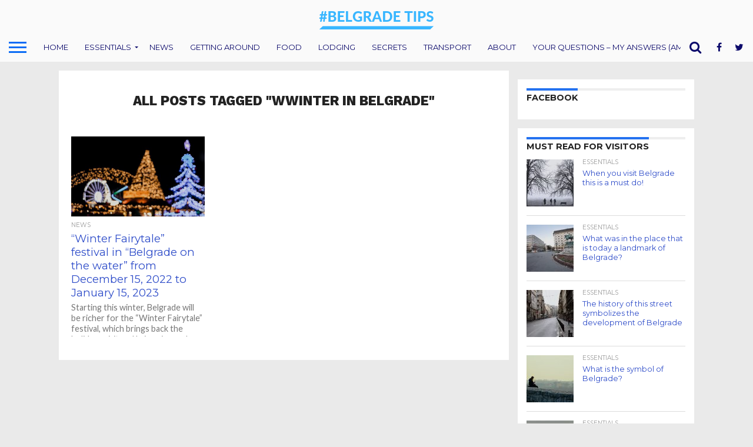

--- FILE ---
content_type: text/html; charset=UTF-8
request_url: http://belgrade.tips/index.php/tag/wwinter-in-belgrade/
body_size: 18822
content:
<!DOCTYPE html>
<html lang="en-US">
<head>
<meta charset="UTF-8" >
<meta name="viewport" id="viewport" content="width=device-width, initial-scale=1.0, maximum-scale=1.0, minimum-scale=1.0, user-scalable=no" />


<link rel="alternate" type="application/rss+xml" title="RSS 2.0" href="http://belgrade.tips/index.php/feed/" />
<link rel="alternate" type="text/xml" title="RSS .92" href="http://belgrade.tips/index.php/feed/rss/" />
<link rel="alternate" type="application/atom+xml" title="Atom 0.3" href="http://belgrade.tips/index.php/feed/atom/" />
<link rel="pingback" href="http://belgrade.tips/xmlrpc.php" />

<meta property="og:image" content="http://belgrade.tips/wp-content/uploads/2022/12/sid-balachandran-FjXN3e6wQH8-unsplash-1000x600.jpg" />
<meta name="twitter:image" content="http://belgrade.tips/wp-content/uploads/2022/12/sid-balachandran-FjXN3e6wQH8-unsplash-1000x600.jpg" />

<meta property="og:description" content="Guides, Tips, Secrets from a local born &amp; raised in Belgrade" />


<title>wwinter in Belgrade &#8211; Belgrade Tips</title>
<meta name='robots' content='max-image-preview:large' />
<link rel='dns-prefetch' href='//netdna.bootstrapcdn.com' />
<link rel='dns-prefetch' href='//www.googletagmanager.com' />
<link rel='dns-prefetch' href='//pagead2.googlesyndication.com' />
<link rel="alternate" type="application/rss+xml" title="Belgrade Tips &raquo; Feed" href="http://belgrade.tips/index.php/feed/" />
<link rel="alternate" type="application/rss+xml" title="Belgrade Tips &raquo; Comments Feed" href="http://belgrade.tips/index.php/comments/feed/" />
<link rel="alternate" type="application/rss+xml" title="Belgrade Tips &raquo; wwinter in Belgrade Tag Feed" href="http://belgrade.tips/index.php/tag/wwinter-in-belgrade/feed/" />
		<!-- This site uses the Google Analytics by ExactMetrics plugin v8.11.1 - Using Analytics tracking - https://www.exactmetrics.com/ -->
		<!-- Note: ExactMetrics is not currently configured on this site. The site owner needs to authenticate with Google Analytics in the ExactMetrics settings panel. -->
					<!-- No tracking code set -->
				<!-- / Google Analytics by ExactMetrics -->
		<style id='wp-img-auto-sizes-contain-inline-css' type='text/css'>
img:is([sizes=auto i],[sizes^="auto," i]){contain-intrinsic-size:3000px 1500px}
/*# sourceURL=wp-img-auto-sizes-contain-inline-css */
</style>
<style id='wp-emoji-styles-inline-css' type='text/css'>

	img.wp-smiley, img.emoji {
		display: inline !important;
		border: none !important;
		box-shadow: none !important;
		height: 1em !important;
		width: 1em !important;
		margin: 0 0.07em !important;
		vertical-align: -0.1em !important;
		background: none !important;
		padding: 0 !important;
	}
/*# sourceURL=wp-emoji-styles-inline-css */
</style>
<style id='wp-block-library-inline-css' type='text/css'>
:root{--wp-block-synced-color:#7a00df;--wp-block-synced-color--rgb:122,0,223;--wp-bound-block-color:var(--wp-block-synced-color);--wp-editor-canvas-background:#ddd;--wp-admin-theme-color:#007cba;--wp-admin-theme-color--rgb:0,124,186;--wp-admin-theme-color-darker-10:#006ba1;--wp-admin-theme-color-darker-10--rgb:0,107,160.5;--wp-admin-theme-color-darker-20:#005a87;--wp-admin-theme-color-darker-20--rgb:0,90,135;--wp-admin-border-width-focus:2px}@media (min-resolution:192dpi){:root{--wp-admin-border-width-focus:1.5px}}.wp-element-button{cursor:pointer}:root .has-very-light-gray-background-color{background-color:#eee}:root .has-very-dark-gray-background-color{background-color:#313131}:root .has-very-light-gray-color{color:#eee}:root .has-very-dark-gray-color{color:#313131}:root .has-vivid-green-cyan-to-vivid-cyan-blue-gradient-background{background:linear-gradient(135deg,#00d084,#0693e3)}:root .has-purple-crush-gradient-background{background:linear-gradient(135deg,#34e2e4,#4721fb 50%,#ab1dfe)}:root .has-hazy-dawn-gradient-background{background:linear-gradient(135deg,#faaca8,#dad0ec)}:root .has-subdued-olive-gradient-background{background:linear-gradient(135deg,#fafae1,#67a671)}:root .has-atomic-cream-gradient-background{background:linear-gradient(135deg,#fdd79a,#004a59)}:root .has-nightshade-gradient-background{background:linear-gradient(135deg,#330968,#31cdcf)}:root .has-midnight-gradient-background{background:linear-gradient(135deg,#020381,#2874fc)}:root{--wp--preset--font-size--normal:16px;--wp--preset--font-size--huge:42px}.has-regular-font-size{font-size:1em}.has-larger-font-size{font-size:2.625em}.has-normal-font-size{font-size:var(--wp--preset--font-size--normal)}.has-huge-font-size{font-size:var(--wp--preset--font-size--huge)}.has-text-align-center{text-align:center}.has-text-align-left{text-align:left}.has-text-align-right{text-align:right}.has-fit-text{white-space:nowrap!important}#end-resizable-editor-section{display:none}.aligncenter{clear:both}.items-justified-left{justify-content:flex-start}.items-justified-center{justify-content:center}.items-justified-right{justify-content:flex-end}.items-justified-space-between{justify-content:space-between}.screen-reader-text{border:0;clip-path:inset(50%);height:1px;margin:-1px;overflow:hidden;padding:0;position:absolute;width:1px;word-wrap:normal!important}.screen-reader-text:focus{background-color:#ddd;clip-path:none;color:#444;display:block;font-size:1em;height:auto;left:5px;line-height:normal;padding:15px 23px 14px;text-decoration:none;top:5px;width:auto;z-index:100000}html :where(.has-border-color){border-style:solid}html :where([style*=border-top-color]){border-top-style:solid}html :where([style*=border-right-color]){border-right-style:solid}html :where([style*=border-bottom-color]){border-bottom-style:solid}html :where([style*=border-left-color]){border-left-style:solid}html :where([style*=border-width]){border-style:solid}html :where([style*=border-top-width]){border-top-style:solid}html :where([style*=border-right-width]){border-right-style:solid}html :where([style*=border-bottom-width]){border-bottom-style:solid}html :where([style*=border-left-width]){border-left-style:solid}html :where(img[class*=wp-image-]){height:auto;max-width:100%}:where(figure){margin:0 0 1em}html :where(.is-position-sticky){--wp-admin--admin-bar--position-offset:var(--wp-admin--admin-bar--height,0px)}@media screen and (max-width:600px){html :where(.is-position-sticky){--wp-admin--admin-bar--position-offset:0px}}

/*# sourceURL=wp-block-library-inline-css */
</style><style id='wp-block-heading-inline-css' type='text/css'>
h1:where(.wp-block-heading).has-background,h2:where(.wp-block-heading).has-background,h3:where(.wp-block-heading).has-background,h4:where(.wp-block-heading).has-background,h5:where(.wp-block-heading).has-background,h6:where(.wp-block-heading).has-background{padding:1.25em 2.375em}h1.has-text-align-left[style*=writing-mode]:where([style*=vertical-lr]),h1.has-text-align-right[style*=writing-mode]:where([style*=vertical-rl]),h2.has-text-align-left[style*=writing-mode]:where([style*=vertical-lr]),h2.has-text-align-right[style*=writing-mode]:where([style*=vertical-rl]),h3.has-text-align-left[style*=writing-mode]:where([style*=vertical-lr]),h3.has-text-align-right[style*=writing-mode]:where([style*=vertical-rl]),h4.has-text-align-left[style*=writing-mode]:where([style*=vertical-lr]),h4.has-text-align-right[style*=writing-mode]:where([style*=vertical-rl]),h5.has-text-align-left[style*=writing-mode]:where([style*=vertical-lr]),h5.has-text-align-right[style*=writing-mode]:where([style*=vertical-rl]),h6.has-text-align-left[style*=writing-mode]:where([style*=vertical-lr]),h6.has-text-align-right[style*=writing-mode]:where([style*=vertical-rl]){rotate:180deg}
/*# sourceURL=http://belgrade.tips/wp-includes/blocks/heading/style.min.css */
</style>
<style id='wp-block-list-inline-css' type='text/css'>
ol,ul{box-sizing:border-box}:root :where(.wp-block-list.has-background){padding:1.25em 2.375em}
/*# sourceURL=http://belgrade.tips/wp-includes/blocks/list/style.min.css */
</style>
<style id='wp-block-paragraph-inline-css' type='text/css'>
.is-small-text{font-size:.875em}.is-regular-text{font-size:1em}.is-large-text{font-size:2.25em}.is-larger-text{font-size:3em}.has-drop-cap:not(:focus):first-letter{float:left;font-size:8.4em;font-style:normal;font-weight:100;line-height:.68;margin:.05em .1em 0 0;text-transform:uppercase}body.rtl .has-drop-cap:not(:focus):first-letter{float:none;margin-left:.1em}p.has-drop-cap.has-background{overflow:hidden}:root :where(p.has-background){padding:1.25em 2.375em}:where(p.has-text-color:not(.has-link-color)) a{color:inherit}p.has-text-align-left[style*="writing-mode:vertical-lr"],p.has-text-align-right[style*="writing-mode:vertical-rl"]{rotate:180deg}
/*# sourceURL=http://belgrade.tips/wp-includes/blocks/paragraph/style.min.css */
</style>
<style id='global-styles-inline-css' type='text/css'>
:root{--wp--preset--aspect-ratio--square: 1;--wp--preset--aspect-ratio--4-3: 4/3;--wp--preset--aspect-ratio--3-4: 3/4;--wp--preset--aspect-ratio--3-2: 3/2;--wp--preset--aspect-ratio--2-3: 2/3;--wp--preset--aspect-ratio--16-9: 16/9;--wp--preset--aspect-ratio--9-16: 9/16;--wp--preset--color--black: #000000;--wp--preset--color--cyan-bluish-gray: #abb8c3;--wp--preset--color--white: #ffffff;--wp--preset--color--pale-pink: #f78da7;--wp--preset--color--vivid-red: #cf2e2e;--wp--preset--color--luminous-vivid-orange: #ff6900;--wp--preset--color--luminous-vivid-amber: #fcb900;--wp--preset--color--light-green-cyan: #7bdcb5;--wp--preset--color--vivid-green-cyan: #00d084;--wp--preset--color--pale-cyan-blue: #8ed1fc;--wp--preset--color--vivid-cyan-blue: #0693e3;--wp--preset--color--vivid-purple: #9b51e0;--wp--preset--gradient--vivid-cyan-blue-to-vivid-purple: linear-gradient(135deg,rgb(6,147,227) 0%,rgb(155,81,224) 100%);--wp--preset--gradient--light-green-cyan-to-vivid-green-cyan: linear-gradient(135deg,rgb(122,220,180) 0%,rgb(0,208,130) 100%);--wp--preset--gradient--luminous-vivid-amber-to-luminous-vivid-orange: linear-gradient(135deg,rgb(252,185,0) 0%,rgb(255,105,0) 100%);--wp--preset--gradient--luminous-vivid-orange-to-vivid-red: linear-gradient(135deg,rgb(255,105,0) 0%,rgb(207,46,46) 100%);--wp--preset--gradient--very-light-gray-to-cyan-bluish-gray: linear-gradient(135deg,rgb(238,238,238) 0%,rgb(169,184,195) 100%);--wp--preset--gradient--cool-to-warm-spectrum: linear-gradient(135deg,rgb(74,234,220) 0%,rgb(151,120,209) 20%,rgb(207,42,186) 40%,rgb(238,44,130) 60%,rgb(251,105,98) 80%,rgb(254,248,76) 100%);--wp--preset--gradient--blush-light-purple: linear-gradient(135deg,rgb(255,206,236) 0%,rgb(152,150,240) 100%);--wp--preset--gradient--blush-bordeaux: linear-gradient(135deg,rgb(254,205,165) 0%,rgb(254,45,45) 50%,rgb(107,0,62) 100%);--wp--preset--gradient--luminous-dusk: linear-gradient(135deg,rgb(255,203,112) 0%,rgb(199,81,192) 50%,rgb(65,88,208) 100%);--wp--preset--gradient--pale-ocean: linear-gradient(135deg,rgb(255,245,203) 0%,rgb(182,227,212) 50%,rgb(51,167,181) 100%);--wp--preset--gradient--electric-grass: linear-gradient(135deg,rgb(202,248,128) 0%,rgb(113,206,126) 100%);--wp--preset--gradient--midnight: linear-gradient(135deg,rgb(2,3,129) 0%,rgb(40,116,252) 100%);--wp--preset--font-size--small: 13px;--wp--preset--font-size--medium: 20px;--wp--preset--font-size--large: 36px;--wp--preset--font-size--x-large: 42px;--wp--preset--spacing--20: 0.44rem;--wp--preset--spacing--30: 0.67rem;--wp--preset--spacing--40: 1rem;--wp--preset--spacing--50: 1.5rem;--wp--preset--spacing--60: 2.25rem;--wp--preset--spacing--70: 3.38rem;--wp--preset--spacing--80: 5.06rem;--wp--preset--shadow--natural: 6px 6px 9px rgba(0, 0, 0, 0.2);--wp--preset--shadow--deep: 12px 12px 50px rgba(0, 0, 0, 0.4);--wp--preset--shadow--sharp: 6px 6px 0px rgba(0, 0, 0, 0.2);--wp--preset--shadow--outlined: 6px 6px 0px -3px rgb(255, 255, 255), 6px 6px rgb(0, 0, 0);--wp--preset--shadow--crisp: 6px 6px 0px rgb(0, 0, 0);}:where(.is-layout-flex){gap: 0.5em;}:where(.is-layout-grid){gap: 0.5em;}body .is-layout-flex{display: flex;}.is-layout-flex{flex-wrap: wrap;align-items: center;}.is-layout-flex > :is(*, div){margin: 0;}body .is-layout-grid{display: grid;}.is-layout-grid > :is(*, div){margin: 0;}:where(.wp-block-columns.is-layout-flex){gap: 2em;}:where(.wp-block-columns.is-layout-grid){gap: 2em;}:where(.wp-block-post-template.is-layout-flex){gap: 1.25em;}:where(.wp-block-post-template.is-layout-grid){gap: 1.25em;}.has-black-color{color: var(--wp--preset--color--black) !important;}.has-cyan-bluish-gray-color{color: var(--wp--preset--color--cyan-bluish-gray) !important;}.has-white-color{color: var(--wp--preset--color--white) !important;}.has-pale-pink-color{color: var(--wp--preset--color--pale-pink) !important;}.has-vivid-red-color{color: var(--wp--preset--color--vivid-red) !important;}.has-luminous-vivid-orange-color{color: var(--wp--preset--color--luminous-vivid-orange) !important;}.has-luminous-vivid-amber-color{color: var(--wp--preset--color--luminous-vivid-amber) !important;}.has-light-green-cyan-color{color: var(--wp--preset--color--light-green-cyan) !important;}.has-vivid-green-cyan-color{color: var(--wp--preset--color--vivid-green-cyan) !important;}.has-pale-cyan-blue-color{color: var(--wp--preset--color--pale-cyan-blue) !important;}.has-vivid-cyan-blue-color{color: var(--wp--preset--color--vivid-cyan-blue) !important;}.has-vivid-purple-color{color: var(--wp--preset--color--vivid-purple) !important;}.has-black-background-color{background-color: var(--wp--preset--color--black) !important;}.has-cyan-bluish-gray-background-color{background-color: var(--wp--preset--color--cyan-bluish-gray) !important;}.has-white-background-color{background-color: var(--wp--preset--color--white) !important;}.has-pale-pink-background-color{background-color: var(--wp--preset--color--pale-pink) !important;}.has-vivid-red-background-color{background-color: var(--wp--preset--color--vivid-red) !important;}.has-luminous-vivid-orange-background-color{background-color: var(--wp--preset--color--luminous-vivid-orange) !important;}.has-luminous-vivid-amber-background-color{background-color: var(--wp--preset--color--luminous-vivid-amber) !important;}.has-light-green-cyan-background-color{background-color: var(--wp--preset--color--light-green-cyan) !important;}.has-vivid-green-cyan-background-color{background-color: var(--wp--preset--color--vivid-green-cyan) !important;}.has-pale-cyan-blue-background-color{background-color: var(--wp--preset--color--pale-cyan-blue) !important;}.has-vivid-cyan-blue-background-color{background-color: var(--wp--preset--color--vivid-cyan-blue) !important;}.has-vivid-purple-background-color{background-color: var(--wp--preset--color--vivid-purple) !important;}.has-black-border-color{border-color: var(--wp--preset--color--black) !important;}.has-cyan-bluish-gray-border-color{border-color: var(--wp--preset--color--cyan-bluish-gray) !important;}.has-white-border-color{border-color: var(--wp--preset--color--white) !important;}.has-pale-pink-border-color{border-color: var(--wp--preset--color--pale-pink) !important;}.has-vivid-red-border-color{border-color: var(--wp--preset--color--vivid-red) !important;}.has-luminous-vivid-orange-border-color{border-color: var(--wp--preset--color--luminous-vivid-orange) !important;}.has-luminous-vivid-amber-border-color{border-color: var(--wp--preset--color--luminous-vivid-amber) !important;}.has-light-green-cyan-border-color{border-color: var(--wp--preset--color--light-green-cyan) !important;}.has-vivid-green-cyan-border-color{border-color: var(--wp--preset--color--vivid-green-cyan) !important;}.has-pale-cyan-blue-border-color{border-color: var(--wp--preset--color--pale-cyan-blue) !important;}.has-vivid-cyan-blue-border-color{border-color: var(--wp--preset--color--vivid-cyan-blue) !important;}.has-vivid-purple-border-color{border-color: var(--wp--preset--color--vivid-purple) !important;}.has-vivid-cyan-blue-to-vivid-purple-gradient-background{background: var(--wp--preset--gradient--vivid-cyan-blue-to-vivid-purple) !important;}.has-light-green-cyan-to-vivid-green-cyan-gradient-background{background: var(--wp--preset--gradient--light-green-cyan-to-vivid-green-cyan) !important;}.has-luminous-vivid-amber-to-luminous-vivid-orange-gradient-background{background: var(--wp--preset--gradient--luminous-vivid-amber-to-luminous-vivid-orange) !important;}.has-luminous-vivid-orange-to-vivid-red-gradient-background{background: var(--wp--preset--gradient--luminous-vivid-orange-to-vivid-red) !important;}.has-very-light-gray-to-cyan-bluish-gray-gradient-background{background: var(--wp--preset--gradient--very-light-gray-to-cyan-bluish-gray) !important;}.has-cool-to-warm-spectrum-gradient-background{background: var(--wp--preset--gradient--cool-to-warm-spectrum) !important;}.has-blush-light-purple-gradient-background{background: var(--wp--preset--gradient--blush-light-purple) !important;}.has-blush-bordeaux-gradient-background{background: var(--wp--preset--gradient--blush-bordeaux) !important;}.has-luminous-dusk-gradient-background{background: var(--wp--preset--gradient--luminous-dusk) !important;}.has-pale-ocean-gradient-background{background: var(--wp--preset--gradient--pale-ocean) !important;}.has-electric-grass-gradient-background{background: var(--wp--preset--gradient--electric-grass) !important;}.has-midnight-gradient-background{background: var(--wp--preset--gradient--midnight) !important;}.has-small-font-size{font-size: var(--wp--preset--font-size--small) !important;}.has-medium-font-size{font-size: var(--wp--preset--font-size--medium) !important;}.has-large-font-size{font-size: var(--wp--preset--font-size--large) !important;}.has-x-large-font-size{font-size: var(--wp--preset--font-size--x-large) !important;}
/*# sourceURL=global-styles-inline-css */
</style>

<style id='classic-theme-styles-inline-css' type='text/css'>
/*! This file is auto-generated */
.wp-block-button__link{color:#fff;background-color:#32373c;border-radius:9999px;box-shadow:none;text-decoration:none;padding:calc(.667em + 2px) calc(1.333em + 2px);font-size:1.125em}.wp-block-file__button{background:#32373c;color:#fff;text-decoration:none}
/*# sourceURL=/wp-includes/css/classic-themes.min.css */
</style>
<link rel='stylesheet' id='mvp-reset-css' href='http://belgrade.tips/wp-content/themes/flex-mag/css/reset.css?ver=6.9' type='text/css' media='all' />
<link rel='stylesheet' id='mvp-fontawesome-css' href='//netdna.bootstrapcdn.com/font-awesome/4.7.0/css/font-awesome.css?ver=6.9' type='text/css' media='all' />
<link rel='stylesheet' id='mvp-style-css' href='http://belgrade.tips/wp-content/themes/flex-mag/style.css?ver=6.9' type='text/css' media='all' />
<link rel='stylesheet' id='mvp-media-queries-css' href='http://belgrade.tips/wp-content/themes/flex-mag/css/media-queries.css?ver=6.9' type='text/css' media='all' />
<script type="text/javascript" src="http://belgrade.tips/wp-includes/js/jquery/jquery.min.js?ver=3.7.1" id="jquery-core-js"></script>
<script type="text/javascript" src="http://belgrade.tips/wp-includes/js/jquery/jquery-migrate.min.js?ver=3.4.1" id="jquery-migrate-js"></script>
<link rel="https://api.w.org/" href="http://belgrade.tips/index.php/wp-json/" /><link rel="alternate" title="JSON" type="application/json" href="http://belgrade.tips/index.php/wp-json/wp/v2/tags/134384" /><link rel="EditURI" type="application/rsd+xml" title="RSD" href="http://belgrade.tips/xmlrpc.php?rsd" />
<meta name="generator" content="WordPress 6.9" />
<meta name="generator" content="Site Kit by Google 1.168.0" />
<style type='text/css'>

@import url(//fonts.googleapis.com/css?family=Oswald:400,700|Lato:400,700|Work+Sans:900|Montserrat:400,700|Open+Sans:800|Playfair+Display:400,700,900|Quicksand|Raleway:200,400,700|Roboto+Slab:400,700|Lato:100,200,300,400,500,600,700,800,900|Montserrat:100,200,300,400,500,600,700,800,900|Work+Sans:100,200,300,400,400italic,500,600,700,700italic,800,900|Lato:100,200,300,400,400italic,500,600,700,700italic,800,900|Montserrat:100,200,300,400,500,600,700,800,900&subset=latin,latin-ext,cyrillic,cyrillic-ext,greek-ext,greek,vietnamese);

#wallpaper {
	background: url() no-repeat 50% 0;
	}
body,
.blog-widget-text p,
.feat-widget-text p,
.post-info-right,
span.post-excerpt,
span.feat-caption,
span.soc-count-text,
#content-main p,
#commentspopup .comments-pop,
.archive-list-text p,
.author-box-bot p,
#post-404 p,
.foot-widget,
#home-feat-text p,
.feat-top2-left-text p,
.feat-wide1-text p,
.feat-wide4-text p,
#content-main table,
.foot-copy p,
.video-main-text p {
	font-family: 'Lato', sans-serif;
	}

a,
a:visited,
.post-info-name a {
	color: #2039f7;
	}

a:hover {
	color: #999999;
	}

.fly-but-wrap,
span.feat-cat,
span.post-head-cat,
.prev-next-text a,
.prev-next-text a:visited,
.prev-next-text a:hover {
	background: #2472f0;
	}

.fly-but-wrap {
	background: #fafafa;
	}

.fly-but-wrap span {
	background: #0a6cf5;
	}

.woocommerce .star-rating span:before {
	color: #2472f0;
	}

.woocommerce .widget_price_filter .ui-slider .ui-slider-range,
.woocommerce .widget_price_filter .ui-slider .ui-slider-handle {
	background-color: #2472f0;
	}

.woocommerce span.onsale,
.woocommerce #respond input#submit.alt,
.woocommerce a.button.alt,
.woocommerce button.button.alt,
.woocommerce input.button.alt,
.woocommerce #respond input#submit.alt:hover,
.woocommerce a.button.alt:hover,
.woocommerce button.button.alt:hover,
.woocommerce input.button.alt:hover {
	background-color: #2472f0;
	}

span.post-header {
	border-top: 4px solid #2472f0;
	}

#main-nav-wrap,
nav.main-menu-wrap,
.nav-logo,
.nav-right-wrap,
.nav-menu-out,
.nav-logo-out,
#head-main-top {
	-webkit-backface-visibility: hidden;
	background: #fafafa;
	}

nav.main-menu-wrap ul li a,
.nav-menu-out:hover ul li:hover a,
.nav-menu-out:hover span.nav-search-but:hover i,
.nav-menu-out:hover span.nav-soc-but:hover i,
span.nav-search-but i,
span.nav-soc-but i {
	color: #0c0a6b;
	}

.nav-menu-out:hover li.menu-item-has-children:hover a:after,
nav.main-menu-wrap ul li.menu-item-has-children a:after {
	border-color: #0c0a6b transparent transparent transparent;
	}

.nav-menu-out:hover ul li a,
.nav-menu-out:hover span.nav-search-but i,
.nav-menu-out:hover span.nav-soc-but i {
	color: #2836f0;
	}

.nav-menu-out:hover li.menu-item-has-children a:after {
	border-color: #2836f0 transparent transparent transparent;
	}

.nav-menu-out:hover ul li ul.mega-list li a,
.side-list-text p,
.row-widget-text p,
.blog-widget-text h2,
.feat-widget-text h2,
.archive-list-text h2,
h2.author-list-head a,
.mvp-related-text a {
	color: #2f4dc9;
	}

ul.mega-list li:hover a,
ul.side-list li:hover .side-list-text p,
ul.row-widget-list li:hover .row-widget-text p,
ul.blog-widget-list li:hover .blog-widget-text h2,
.feat-widget-wrap:hover .feat-widget-text h2,
ul.archive-list li:hover .archive-list-text h2,
ul.archive-col-list li:hover .archive-list-text h2,
h2.author-list-head a:hover,
.mvp-related-posts ul li:hover .mvp-related-text a {
	color: #6d96e8 !important;
	}

span.more-posts-text,
a.inf-more-but,
#comments-button a,
#comments-button span.comment-but-text {
	border: 1px solid #2039f7;
	}

span.more-posts-text,
a.inf-more-but,
#comments-button a,
#comments-button span.comment-but-text {
	color: #2039f7 !important;
	}

#comments-button a:hover,
#comments-button span.comment-but-text:hover,
a.inf-more-but:hover,
span.more-posts-text:hover {
	background: #2039f7;
	}

nav.main-menu-wrap ul li a,
ul.col-tabs li a,
nav.fly-nav-menu ul li a,
.foot-menu .menu li a {
	font-family: 'Montserrat', sans-serif;
	}

.feat-top2-right-text h2,
.side-list-text p,
.side-full-text p,
.row-widget-text p,
.feat-widget-text h2,
.blog-widget-text h2,
.prev-next-text a,
.prev-next-text a:visited,
.prev-next-text a:hover,
span.post-header,
.archive-list-text h2,
#woo-content h1.page-title,
.woocommerce div.product .product_title,
.woocommerce ul.products li.product h3,
.video-main-text h2,
.mvp-related-text a {
	font-family: 'Montserrat', sans-serif;
	}

.feat-wide-sub-text h2,
#home-feat-text h2,
.feat-top2-left-text h2,
.feat-wide1-text h2,
.feat-wide4-text h2,
.feat-wide5-text h2,
h1.post-title,
#content-main h1.post-title,
#post-404 h1,
h1.post-title-wide,
#content-main blockquote p,
#commentspopup #content-main h1 {
	font-family: 'Lato', sans-serif;
	}

h3.home-feat-title,
h3.side-list-title,
#infscr-loading,
.score-nav-menu select,
h1.cat-head,
h1.arch-head,
h2.author-list-head,
h3.foot-head,
.woocommerce ul.product_list_widget span.product-title,
.woocommerce ul.product_list_widget li a,
.woocommerce #reviews #comments ol.commentlist li .comment-text p.meta,
.woocommerce .related h2,
.woocommerce div.product .woocommerce-tabs .panel h2,
.woocommerce div.product .product_title,
#content-main h1,
#content-main h2,
#content-main h3,
#content-main h4,
#content-main h5,
#content-main h6 {
	font-family: 'Work Sans', sans-serif;
	}

</style>
	
<style type="text/css">


.post-cont-out,
.post-cont-in {
	margin-right: 0;
	}

.nav-links {
	display: none;
	}



.home-wrap-out2 {
	float: left;
	margin-left: 0;
	margin-right: -315px;
	}
.home-wrap-in2 {
	margin-left: 0;
	margin-right: 315px;
	}
.home-left-col {
	float: left;
	}
.home-mid-col {
	float: right;
	margin-left: 15px;
	margin-right: 0;
	}

@media screen and (max-width: 1399px) and (min-width: 1250px) {
.home-wrap-out2 {
	float: left;
	margin-left: 0;
	margin-right: -265px;
	}
.home-wrap-in2 {
	margin-left: 0;
	margin-right: 265px;
	}
}
@media screen and (max-width: 1249px) and (min-width: 1100px) {
.home-wrap-out2 {
	float: left;
	margin-left: 0;
	margin-right: -265px;
	}
.home-wrap-in2 {
	margin-left: 0;
	margin-right: 265px;
	}
}
@media screen and (max-width: 1099px) {
.home-wrap-out2,
.home-wrap-in2 {
	float: left;
	margin-left: 0;
	margin-right: 0;
	}
.home-mid-col {
	float: left;
	}
}
@media screen and (max-width: 479px) {
.home-mid-col {
	margin-left: 0;
	}
}

#fly-wrap {
	background: #fff;
	}
ul.fly-bottom-soc li {
	border-top: 1px solid #666;
	}
nav.fly-nav-menu ul li {
	border-top: 1px solid #ddd;
	}
nav.fly-nav-menu ul li a {
	color: #555;
	}
nav.fly-nav-menu ul li a:hover {
	color: #bbb;
	}
nav.fly-nav-menu ul li ul.sub-menu {
	border-top: 1px solid #ddd;
	}



.nav-left-wrap {
	width: 60px;
	}
.nav-logo-out {
	margin-left: -60px;
	}
.nav-logo-in {
	margin-left: 60px;
	}
.nav-logo-show {
	padding-right: 20px;
	width: 200px;
	height: 50px;
	}
.nav-logo-show img {
	width: auto;
	}
.nav-left-width {
	width: 280px !important;
	}
.nav-logo-out-fade {
	margin-left: -280px;
	}
.nav-logo-in-fade {
	margin-left: 280px;
	}

.feat-info-views, .feat-info-comm {
  display : none;
}</style>


<!-- Google AdSense meta tags added by Site Kit -->
<meta name="google-adsense-platform-account" content="ca-host-pub-2644536267352236">
<meta name="google-adsense-platform-domain" content="sitekit.withgoogle.com">
<!-- End Google AdSense meta tags added by Site Kit -->
<style type="text/css">.recentcomments a{display:inline !important;padding:0 !important;margin:0 !important;}</style><style type="text/css" id="custom-background-css">
body.custom-background { background-color: #eaeaea; }
</style>
	<!-- There is no amphtml version available for this URL. -->
<!-- Google AdSense snippet added by Site Kit -->
<script type="text/javascript" async="async" src="https://pagead2.googlesyndication.com/pagead/js/adsbygoogle.js?client=ca-pub-5757753563488103&amp;host=ca-host-pub-2644536267352236" crossorigin="anonymous"></script>

<!-- End Google AdSense snippet added by Site Kit -->
<link rel="icon" href="http://belgrade.tips/wp-content/uploads/2019/01/BELGRADETIPS-160x160.png" sizes="32x32" />
<link rel="icon" href="http://belgrade.tips/wp-content/uploads/2019/01/BELGRADETIPS.png" sizes="192x192" />
<link rel="apple-touch-icon" href="http://belgrade.tips/wp-content/uploads/2019/01/BELGRADETIPS.png" />
<meta name="msapplication-TileImage" content="http://belgrade.tips/wp-content/uploads/2019/01/BELGRADETIPS.png" />
</head>

<body class="archive tag tag-wwinter-in-belgrade tag-134384 custom-background wp-theme-flex-mag">
	<div id="site" class="left relative">
		<div id="site-wrap" class="left relative">
						<div id="fly-wrap">
	<div class="fly-wrap-out">
		<div class="fly-side-wrap">
			<ul class="fly-bottom-soc left relative">
									<li class="fb-soc">
						<a href="https://www.facebook.com/BelgradeSecrets" target="_blank">
						<i class="fa fa-facebook-square fa-2"></i>
						</a>
					</li>
													<li class="twit-soc">
						<a href="https://twitter.com/BelgradeTips" target="_blank">
						<i class="fa fa-twitter fa-2"></i>
						</a>
					</li>
																	<li class="inst-soc">
						<a href="https://www.instagram.com/belgrade_secrets" target="_blank">
						<i class="fa fa-instagram fa-2"></i>
						</a>
					</li>
																													<li class="rss-soc">
						<a href="http://belgrade.tips/index.php/feed/rss/" target="_blank">
						<i class="fa fa-rss fa-2"></i>
						</a>
					</li>
							</ul>
		</div><!--fly-side-wrap-->
		<div class="fly-wrap-in">
			<div id="fly-menu-wrap">
				<nav class="fly-nav-menu left relative">
					<div class="menu-topics-container"><ul id="menu-topics" class="menu"><li id="menu-item-9" class="menu-item menu-item-type-custom menu-item-object-custom menu-item-home menu-item-9"><a href="http://belgrade.tips">Home</a></li>
<li id="menu-item-1932" class="menu-item menu-item-type-taxonomy menu-item-object-category menu-item-has-children menu-item-1932"><a href="http://belgrade.tips/index.php/category/essentials/">Essentials</a>
<ul class="sub-menu">
	<li id="menu-item-1933" class="menu-item menu-item-type-post_type menu-item-object-post menu-item-1933"><a href="http://belgrade.tips/index.php/2019/01/26/public-transport/">Public Transport in Belgrade</a></li>
	<li id="menu-item-2075" class="menu-item menu-item-type-post_type menu-item-object-post menu-item-2075"><a href="http://belgrade.tips/index.php/2019/01/31/from-and-to-the-airport/">From and to the Belgrade airport “Nikola Tesla”</a></li>
	<li id="menu-item-2300" class="menu-item menu-item-type-post_type menu-item-object-post menu-item-2300"><a href="http://belgrade.tips/index.php/2019/04/02/new-belgrade-central-railway-station-arriving-by-train/">New Belgrade central railway station (Arriving by train)</a></li>
	<li id="menu-item-2122" class="menu-item menu-item-type-post_type menu-item-object-post menu-item-2122"><a href="http://belgrade.tips/index.php/2019/02/04/where-to-stay-in-belgrade/">Where to stay in Belgrade?</a></li>
	<li id="menu-item-1944" class="menu-item menu-item-type-post_type menu-item-object-post menu-item-1944"><a href="http://belgrade.tips/index.php/2019/01/26/safety-in-belgrade/">Safety in Belgrade</a></li>
	<li id="menu-item-2090" class="menu-item menu-item-type-post_type menu-item-object-post menu-item-2090"><a href="http://belgrade.tips/index.php/2019/01/26/test/">(Super)markets in Belgrade</a></li>
	<li id="menu-item-2106" class="menu-item menu-item-type-post_type menu-item-object-post menu-item-2106"><a href="http://belgrade.tips/index.php/2019/02/02/is-tap-water-safe-for-drinking/">Is tap water in Belgrade safe for drinking?</a></li>
	<li id="menu-item-1952" class="menu-item menu-item-type-post_type menu-item-object-post menu-item-1952"><a href="http://belgrade.tips/index.php/2019/01/26/local-currency-exchange/">Local currency &#038; exchange in Serbia (Belgrade)</a></li>
	<li id="menu-item-2168" class="menu-item menu-item-type-post_type menu-item-object-post menu-item-2168"><a href="http://belgrade.tips/index.php/2019/02/15/tipping-in-belgrade/">Tipping in Belgrade</a></li>
	<li id="menu-item-1959" class="menu-item menu-item-type-post_type menu-item-object-post menu-item-1959"><a href="http://belgrade.tips/index.php/2019/01/28/cyrillic-vs-latin-survival-guide/">Cyrillic vs Latin – survival guide</a></li>
	<li id="menu-item-1971" class="menu-item menu-item-type-post_type menu-item-object-post menu-item-1971"><a href="http://belgrade.tips/index.php/2019/01/28/english-and-other-languages-in-serbia/">English (and other languages) in Belgrade</a></li>
	<li id="menu-item-2131" class="menu-item menu-item-type-post_type menu-item-object-post menu-item-2131"><a href="http://belgrade.tips/index.php/2019/02/06/things-you-might-not-like-in-belgrade/">Things you might NOT like in Belgrade</a></li>
	<li id="menu-item-2162" class="menu-item menu-item-type-post_type menu-item-object-post menu-item-2162"><a href="http://belgrade.tips/index.php/2019/02/15/smoking-is-allowed/">Smoking is allowed! (in Belgrade)</a></li>
</ul>
</li>
<li id="menu-item-2093" class="menu-item menu-item-type-taxonomy menu-item-object-category menu-item-2093"><a href="http://belgrade.tips/index.php/category/news/">News</a></li>
<li id="menu-item-1972" class="menu-item menu-item-type-taxonomy menu-item-object-category menu-item-1972"><a href="http://belgrade.tips/index.php/category/getting-around/">Getting around</a></li>
<li id="menu-item-1898" class="menu-item menu-item-type-taxonomy menu-item-object-category menu-item-1898"><a href="http://belgrade.tips/index.php/category/food/">Food</a></li>
<li id="menu-item-1899" class="menu-item menu-item-type-taxonomy menu-item-object-category menu-item-1899"><a href="http://belgrade.tips/index.php/category/lodging/">Lodging</a></li>
<li id="menu-item-1900" class="menu-item menu-item-type-taxonomy menu-item-object-category menu-item-1900"><a href="http://belgrade.tips/index.php/category/secrets/">Secrets</a></li>
<li id="menu-item-1901" class="menu-item menu-item-type-taxonomy menu-item-object-category menu-item-1901"><a href="http://belgrade.tips/index.php/category/transport/">Transport</a></li>
<li id="menu-item-1917" class="menu-item menu-item-type-post_type menu-item-object-page menu-item-1917"><a href="http://belgrade.tips/index.php/about/">About</a></li>
<li id="menu-item-2286" class="menu-item menu-item-type-post_type menu-item-object-page menu-item-2286"><a href="http://belgrade.tips/index.php/dwqa-questions/">Your questions – my answers (AMA)</a></li>
</ul></div>				</nav>
			</div><!--fly-menu-wrap-->
		</div><!--fly-wrap-in-->
	</div><!--fly-wrap-out-->
</div><!--fly-wrap-->			<div id="head-main-wrap" class="left relative">
				<div id="head-main-top" class="left relative">
																																<div class="logo-wide-wrap left relative">
															<a itemprop="url" href="http://belgrade.tips/"><img itemprop="logo" src="http://belgrade.tips/wp-content/uploads/2019/02/BelgradeTips2.png" alt="Belgrade Tips" data-rjs="2" /></a>
																						<h2 class="mvp-logo-title">Belgrade Tips</h2>
													</div><!--logo-wide-wrap-->
									</div><!--head-main-top-->
				<div id="main-nav-wrap">
					<div class="nav-out">
						<div class="nav-in">
							<div id="main-nav-cont" class="left" itemscope itemtype="http://schema.org/Organization">
								<div class="nav-logo-out">
									<div class="nav-left-wrap left relative">
										<div class="fly-but-wrap left relative">
											<span></span>
											<span></span>
											<span></span>
											<span></span>
										</div><!--fly-but-wrap-->
																					<div class="nav-logo-fade left">
																									<a href="http://belgrade.tips/"><img src="http://belgrade.tips/wp-content/uploads/2019/02/BelgradeTips2-1.png" alt="Belgrade Tips" data-rjs="2" /></a>
																							</div><!--nav-logo-fade-->
																			</div><!--nav-left-wrap-->
									<div class="nav-logo-in">
										<div class="nav-menu-out">
											<div class="nav-menu-in">
												<nav class="main-menu-wrap left">
													<div class="menu-topics-container"><ul id="menu-topics-1" class="menu"><li class="menu-item menu-item-type-custom menu-item-object-custom menu-item-home menu-item-9"><a href="http://belgrade.tips">Home</a></li>
<li class="menu-item menu-item-type-taxonomy menu-item-object-category menu-item-has-children menu-item-1932"><a href="http://belgrade.tips/index.php/category/essentials/">Essentials</a>
<ul class="sub-menu">
	<li class="menu-item menu-item-type-post_type menu-item-object-post menu-item-1933"><a href="http://belgrade.tips/index.php/2019/01/26/public-transport/">Public Transport in Belgrade</a></li>
	<li class="menu-item menu-item-type-post_type menu-item-object-post menu-item-2075"><a href="http://belgrade.tips/index.php/2019/01/31/from-and-to-the-airport/">From and to the Belgrade airport “Nikola Tesla”</a></li>
	<li class="menu-item menu-item-type-post_type menu-item-object-post menu-item-2300"><a href="http://belgrade.tips/index.php/2019/04/02/new-belgrade-central-railway-station-arriving-by-train/">New Belgrade central railway station (Arriving by train)</a></li>
	<li class="menu-item menu-item-type-post_type menu-item-object-post menu-item-2122"><a href="http://belgrade.tips/index.php/2019/02/04/where-to-stay-in-belgrade/">Where to stay in Belgrade?</a></li>
	<li class="menu-item menu-item-type-post_type menu-item-object-post menu-item-1944"><a href="http://belgrade.tips/index.php/2019/01/26/safety-in-belgrade/">Safety in Belgrade</a></li>
	<li class="menu-item menu-item-type-post_type menu-item-object-post menu-item-2090"><a href="http://belgrade.tips/index.php/2019/01/26/test/">(Super)markets in Belgrade</a></li>
	<li class="menu-item menu-item-type-post_type menu-item-object-post menu-item-2106"><a href="http://belgrade.tips/index.php/2019/02/02/is-tap-water-safe-for-drinking/">Is tap water in Belgrade safe for drinking?</a></li>
	<li class="menu-item menu-item-type-post_type menu-item-object-post menu-item-1952"><a href="http://belgrade.tips/index.php/2019/01/26/local-currency-exchange/">Local currency &#038; exchange in Serbia (Belgrade)</a></li>
	<li class="menu-item menu-item-type-post_type menu-item-object-post menu-item-2168"><a href="http://belgrade.tips/index.php/2019/02/15/tipping-in-belgrade/">Tipping in Belgrade</a></li>
	<li class="menu-item menu-item-type-post_type menu-item-object-post menu-item-1959"><a href="http://belgrade.tips/index.php/2019/01/28/cyrillic-vs-latin-survival-guide/">Cyrillic vs Latin – survival guide</a></li>
	<li class="menu-item menu-item-type-post_type menu-item-object-post menu-item-1971"><a href="http://belgrade.tips/index.php/2019/01/28/english-and-other-languages-in-serbia/">English (and other languages) in Belgrade</a></li>
	<li class="menu-item menu-item-type-post_type menu-item-object-post menu-item-2131"><a href="http://belgrade.tips/index.php/2019/02/06/things-you-might-not-like-in-belgrade/">Things you might NOT like in Belgrade</a></li>
	<li class="menu-item menu-item-type-post_type menu-item-object-post menu-item-2162"><a href="http://belgrade.tips/index.php/2019/02/15/smoking-is-allowed/">Smoking is allowed! (in Belgrade)</a></li>
</ul>
</li>
<li class="menu-item menu-item-type-taxonomy menu-item-object-category menu-item-2093"><a href="http://belgrade.tips/index.php/category/news/">News</a></li>
<li class="menu-item menu-item-type-taxonomy menu-item-object-category menu-item-1972"><a href="http://belgrade.tips/index.php/category/getting-around/">Getting around</a></li>
<li class="menu-item menu-item-type-taxonomy menu-item-object-category menu-item-1898"><a href="http://belgrade.tips/index.php/category/food/">Food</a></li>
<li class="menu-item menu-item-type-taxonomy menu-item-object-category menu-item-1899"><a href="http://belgrade.tips/index.php/category/lodging/">Lodging</a></li>
<li class="menu-item menu-item-type-taxonomy menu-item-object-category menu-item-1900"><a href="http://belgrade.tips/index.php/category/secrets/">Secrets</a></li>
<li class="menu-item menu-item-type-taxonomy menu-item-object-category menu-item-1901"><a href="http://belgrade.tips/index.php/category/transport/">Transport</a></li>
<li class="menu-item menu-item-type-post_type menu-item-object-page menu-item-1917"><a href="http://belgrade.tips/index.php/about/">About</a></li>
<li class="menu-item menu-item-type-post_type menu-item-object-page menu-item-2286"><a href="http://belgrade.tips/index.php/dwqa-questions/">Your questions – my answers (AMA)</a></li>
</ul></div>												</nav>
											</div><!--nav-menu-in-->
											<div class="nav-right-wrap relative">
												<div class="nav-search-wrap left relative">
													<span class="nav-search-but left"><i class="fa fa-search fa-2"></i></span>
													<div class="search-fly-wrap">
														<form method="get" id="searchform" action="http://belgrade.tips/">
	<input type="text" name="s" id="s" value="Type search term and press enter" onfocus='if (this.value == "Type search term and press enter") { this.value = ""; }' onblur='if (this.value == "") { this.value = "Type search term and press enter"; }' />
	<input type="hidden" id="searchsubmit" value="Search" />
</form>													</div><!--search-fly-wrap-->
												</div><!--nav-search-wrap-->
																									<a href="https://www.facebook.com/BelgradeSecrets" target="_blank">
													<span class="nav-soc-but"><i class="fa fa-facebook fa-2"></i></span>
													</a>
																																					<a href="https://twitter.com/BelgradeTips" target="_blank">
													<span class="nav-soc-but"><i class="fa fa-twitter fa-2"></i></span>
													</a>
																							</div><!--nav-right-wrap-->
										</div><!--nav-menu-out-->
									</div><!--nav-logo-in-->
								</div><!--nav-logo-out-->
							</div><!--main-nav-cont-->
						</div><!--nav-in-->
					</div><!--nav-out-->
				</div><!--main-nav-wrap-->
			</div><!--head-main-wrap-->
										<div id="body-main-wrap" class="left relative">
															<div class="body-main-out relative">
					<div class="body-main-in">
						<div id="body-main-cont" class="left relative">
																		<div id="home-main-wrap" class="left relative">
	<div class="home-wrap-out1">
		<div class="home-wrap-in1">
			<div id="home-left-wrap" class="left relative">
				<div id="home-left-col" class="relative">
					<div id="home-mid-wrap" class="left relative">
						<div id="archive-list-wrap" class="left relative">
							<h1 class="arch-head">All posts tagged "wwinter in Belgrade"</h1>															<ul class="archive-col-list left relative infinite-content">
																									<li class="infinite-post">
																						<a href="http://belgrade.tips/index.php/2022/12/16/winter-fairytale-festival-in-belgrade-on-the-water-from-december-15-2022-to-january-15-2023/" rel="bookmark" title="&#8220;Winter Fairytale&#8221; festival in &#8220;Belgrade on the water&#8221; from December 15, 2022 to January 15, 2023">
											<div class="archive-list-out">
												<div class="archive-list-img left relative">
													<img width="450" height="270" src="http://belgrade.tips/wp-content/uploads/2022/12/sid-balachandran-FjXN3e6wQH8-unsplash-450x270.jpg" class="reg-img wp-post-image" alt="" decoding="async" fetchpriority="high" srcset="http://belgrade.tips/wp-content/uploads/2022/12/sid-balachandran-FjXN3e6wQH8-unsplash-450x270.jpg 450w, http://belgrade.tips/wp-content/uploads/2022/12/sid-balachandran-FjXN3e6wQH8-unsplash-1000x600.jpg 1000w, http://belgrade.tips/wp-content/uploads/2022/12/sid-balachandran-FjXN3e6wQH8-unsplash-300x180.jpg 300w" sizes="(max-width: 450px) 100vw, 450px" />													<img width="80" height="80" src="http://belgrade.tips/wp-content/uploads/2022/12/sid-balachandran-FjXN3e6wQH8-unsplash-80x80.jpg" class="mob-img wp-post-image" alt="" decoding="async" srcset="http://belgrade.tips/wp-content/uploads/2022/12/sid-balachandran-FjXN3e6wQH8-unsplash-80x80.jpg 80w, http://belgrade.tips/wp-content/uploads/2022/12/sid-balachandran-FjXN3e6wQH8-unsplash-160x160.jpg 160w" sizes="(max-width: 80px) 100vw, 80px" />																											<div class="feat-info-wrap">
															<div class="feat-info-views">
																<i class="fa fa-eye fa-2"></i> <span class="feat-info-text">1.7K</span>
															</div><!--feat-info-views-->
																													</div><!--feat-info-wrap-->
																																						</div><!--archive-list-img-->
												<div class="archive-list-in">
													<div class="archive-list-text left relative">
														<span class="side-list-cat">News</span>
														<h2>&#8220;Winter Fairytale&#8221; festival in &#8220;Belgrade on the water&#8221; from December 15, 2022 to January 15, 2023</h2>
														<p>Starting this winter, Belgrade will be richer for the &#8220;Winter Fairytale&#8221; festival, which brings back the holiday spirit and brings joy and...</p>
													</div><!--archive-list-text-->
												</div><!--archive-list-in-->
											</div><!--archive-list-out-->
											</a>
																					</li>
															</ul>
															<a href="#" class="inf-more-but">More Posts</a>
														<div class="nav-links">
															</div><!--nav-links-->
						</div><!--archive-list-wrap-->
					</div><!--home-mid-wrap-->
				</div><!--home-left-col-->
			</div><!--home-left-wrap-->
		</div><!--home-wrap-in1-->
		<div id="arch-right-col" class="relative">
			<div id="sidebar-wrap" class="left relative theiaStickySidebar">
									<div class="widget-ad left relative">
							</div><!--widget-ad-->
		<div id="mvp_facebook_widget-1" class="side-widget mvp_facebook_widget"><h4 class="post-header"><span class="post-header">Facebook</span></h4>			<div class="fb-page" data-href="https://www.facebook.com/BelgradeSecrets" data-small-header="false" data-adapt-container-width="true" data-hide-cover="false" data-show-facepile="true" data-show-posts="false"><div class="fb-xfbml-parse-ignore"></div></div>
			<div id="fb-root"></div>
<script>(function(d, s, id) {
  var js, fjs = d.getElementsByTagName(s)[0];
  if (d.getElementById(id)) return;
  js = d.createElement(s); js.id = id;
  js.src = "//connect.facebook.net/en_US/sdk.js#xfbml=1&version=v2.4";
  fjs.parentNode.insertBefore(js, fjs);
}(document, 'script', 'facebook-jssdk'));</script>
		</div><div id="mvp_catlist_widget-2" class="side-widget mvp_catlist_widget"><h4 class="post-header"><span class="post-header">Must read for visitors</span></h4>			<div class="blog-widget-wrap left relative">
				<ul class="blog-widget-list left relative">
											<li>

							<a href="http://belgrade.tips/index.php/2022/11/25/when-you-visit-belgrade-this-is-a-must-do/" rel="bookmark">
															<div class="blog-widget-img left relative">
									<img width="300" height="180" src="http://belgrade.tips/wp-content/uploads/2022/11/ali-arif-soydas-sTNx6633o_s-unsplash-300x180.jpg" class="widget-img-main wp-post-image" alt="" decoding="async" loading="lazy" srcset="http://belgrade.tips/wp-content/uploads/2022/11/ali-arif-soydas-sTNx6633o_s-unsplash-300x180.jpg 300w, http://belgrade.tips/wp-content/uploads/2022/11/ali-arif-soydas-sTNx6633o_s-unsplash-1000x600.jpg 1000w, http://belgrade.tips/wp-content/uploads/2022/11/ali-arif-soydas-sTNx6633o_s-unsplash-450x270.jpg 450w" sizes="auto, (max-width: 300px) 100vw, 300px" />									<img width="80" height="80" src="http://belgrade.tips/wp-content/uploads/2022/11/ali-arif-soydas-sTNx6633o_s-unsplash-80x80.jpg" class="widget-img-side wp-post-image" alt="" decoding="async" loading="lazy" srcset="http://belgrade.tips/wp-content/uploads/2022/11/ali-arif-soydas-sTNx6633o_s-unsplash-80x80.jpg 80w, http://belgrade.tips/wp-content/uploads/2022/11/ali-arif-soydas-sTNx6633o_s-unsplash-160x160.jpg 160w" sizes="auto, (max-width: 80px) 100vw, 80px" />																		<div class="feat-info-wrap">
										<div class="feat-info-views">
											<i class="fa fa-eye fa-2"></i> <span class="feat-info-text">1.2K</span>
										</div><!--feat-info-views-->
																			</div><!--feat-info-wrap-->
																										</div><!--blog-widget-img-->
														<div class="blog-widget-text left relative">
																	<span class="side-list-cat">Essentials</span>
																<h2>When you visit Belgrade this is a must do!</h2>
								<p>What are the 19 things you must do when you visit Belgrade? Because you...</p>
							</div><!--blog-widget-text-->
							</a>
						</li>
											<li>

							<a href="http://belgrade.tips/index.php/2022/11/18/what-was-in-the-place-that-is-today-a-landmark-of-belgrade/" rel="bookmark">
															<div class="blog-widget-img left relative">
									<img width="300" height="180" src="http://belgrade.tips/wp-content/uploads/2021/05/1280px-Republic_Square_13807400154-300x180.jpg" class="widget-img-main wp-post-image" alt="https://commons.wikimedia.org/wiki/Jorge Lascar" decoding="async" loading="lazy" srcset="http://belgrade.tips/wp-content/uploads/2021/05/1280px-Republic_Square_13807400154-300x180.jpg 300w, http://belgrade.tips/wp-content/uploads/2021/05/1280px-Republic_Square_13807400154-1000x600.jpg 1000w, http://belgrade.tips/wp-content/uploads/2021/05/1280px-Republic_Square_13807400154-450x270.jpg 450w" sizes="auto, (max-width: 300px) 100vw, 300px" />									<img width="80" height="80" src="http://belgrade.tips/wp-content/uploads/2021/05/1280px-Republic_Square_13807400154-80x80.jpg" class="widget-img-side wp-post-image" alt="https://commons.wikimedia.org/wiki/Jorge Lascar" decoding="async" loading="lazy" srcset="http://belgrade.tips/wp-content/uploads/2021/05/1280px-Republic_Square_13807400154-80x80.jpg 80w, http://belgrade.tips/wp-content/uploads/2021/05/1280px-Republic_Square_13807400154-160x160.jpg 160w" sizes="auto, (max-width: 80px) 100vw, 80px" />																		<div class="feat-info-wrap">
										<div class="feat-info-views">
											<i class="fa fa-eye fa-2"></i> <span class="feat-info-text">1.2K</span>
										</div><!--feat-info-views-->
																			</div><!--feat-info-wrap-->
																										</div><!--blog-widget-img-->
														<div class="blog-widget-text left relative">
																	<span class="side-list-cat">Essentials</span>
																<h2>What was in the place that is today a landmark of Belgrade?</h2>
								<p>Many places have marked Belgrade, but rarely, as in the dust of history and...</p>
							</div><!--blog-widget-text-->
							</a>
						</li>
											<li>

							<a href="http://belgrade.tips/index.php/2022/10/14/the-history-of-this-street-symbolizes-the-development-of-belgrade/" rel="bookmark">
															<div class="blog-widget-img left relative">
									<img width="300" height="180" src="http://belgrade.tips/wp-content/uploads/2022/10/Belehrad_Hilandarska-300x180.jpg" class="widget-img-main wp-post-image" alt="Foto: Aktron / Wikimedia Commons" decoding="async" loading="lazy" srcset="http://belgrade.tips/wp-content/uploads/2022/10/Belehrad_Hilandarska-300x180.jpg 300w, http://belgrade.tips/wp-content/uploads/2022/10/Belehrad_Hilandarska-1000x600.jpg 1000w, http://belgrade.tips/wp-content/uploads/2022/10/Belehrad_Hilandarska-450x270.jpg 450w" sizes="auto, (max-width: 300px) 100vw, 300px" />									<img width="80" height="80" src="http://belgrade.tips/wp-content/uploads/2022/10/Belehrad_Hilandarska-80x80.jpg" class="widget-img-side wp-post-image" alt="Foto: Aktron / Wikimedia Commons" decoding="async" loading="lazy" srcset="http://belgrade.tips/wp-content/uploads/2022/10/Belehrad_Hilandarska-80x80.jpg 80w, http://belgrade.tips/wp-content/uploads/2022/10/Belehrad_Hilandarska-160x160.jpg 160w" sizes="auto, (max-width: 80px) 100vw, 80px" />																		<div class="feat-info-wrap">
										<div class="feat-info-views">
											<i class="fa fa-eye fa-2"></i> <span class="feat-info-text">1.3K</span>
										</div><!--feat-info-views-->
																			</div><!--feat-info-wrap-->
																										</div><!--blog-widget-img-->
														<div class="blog-widget-text left relative">
																	<span class="side-list-cat">Essentials</span>
																<h2>The history of this street symbolizes the development of Belgrade</h2>
								<p>In its appearance, Hilandarska Street has always resembled some streets of Vienna and Paris....</p>
							</div><!--blog-widget-text-->
							</a>
						</li>
											<li>

							<a href="http://belgrade.tips/index.php/2022/10/07/what-is-the-symbol-of-belgrade/" rel="bookmark">
															<div class="blog-widget-img left relative">
									<img width="300" height="180" src="http://belgrade.tips/wp-content/uploads/2022/10/ivan-aleksic-Nx0N_vQ_ByA-unsplash-300x180.jpg" class="widget-img-main wp-post-image" alt="" decoding="async" loading="lazy" srcset="http://belgrade.tips/wp-content/uploads/2022/10/ivan-aleksic-Nx0N_vQ_ByA-unsplash-300x180.jpg 300w, http://belgrade.tips/wp-content/uploads/2022/10/ivan-aleksic-Nx0N_vQ_ByA-unsplash-1000x600.jpg 1000w, http://belgrade.tips/wp-content/uploads/2022/10/ivan-aleksic-Nx0N_vQ_ByA-unsplash-450x270.jpg 450w" sizes="auto, (max-width: 300px) 100vw, 300px" />									<img width="80" height="80" src="http://belgrade.tips/wp-content/uploads/2022/10/ivan-aleksic-Nx0N_vQ_ByA-unsplash-80x80.jpg" class="widget-img-side wp-post-image" alt="" decoding="async" loading="lazy" srcset="http://belgrade.tips/wp-content/uploads/2022/10/ivan-aleksic-Nx0N_vQ_ByA-unsplash-80x80.jpg 80w, http://belgrade.tips/wp-content/uploads/2022/10/ivan-aleksic-Nx0N_vQ_ByA-unsplash-160x160.jpg 160w" sizes="auto, (max-width: 80px) 100vw, 80px" />																		<div class="feat-info-wrap">
										<div class="feat-info-views">
											<i class="fa fa-eye fa-2"></i> <span class="feat-info-text">1.3K</span>
										</div><!--feat-info-views-->
																			</div><!--feat-info-wrap-->
																										</div><!--blog-widget-img-->
														<div class="blog-widget-text left relative">
																	<span class="side-list-cat">Essentials</span>
																<h2>What is the symbol of Belgrade?</h2>
								<p>It used to be simple to draw a line and get the symbol of...</p>
							</div><!--blog-widget-text-->
							</a>
						</li>
											<li>

							<a href="http://belgrade.tips/index.php/2022/06/30/names-of-zemun-throughout-history-they-even-called-it-the-evil-city/" rel="bookmark">
															<div class="blog-widget-img left relative">
									<img width="300" height="180" src="http://belgrade.tips/wp-content/uploads/2022/06/nikola-cirkovic-t0sXKOz9qtk-unsplash-300x180.jpg" class="widget-img-main wp-post-image" alt="" decoding="async" loading="lazy" srcset="http://belgrade.tips/wp-content/uploads/2022/06/nikola-cirkovic-t0sXKOz9qtk-unsplash-300x180.jpg 300w, http://belgrade.tips/wp-content/uploads/2022/06/nikola-cirkovic-t0sXKOz9qtk-unsplash-1000x600.jpg 1000w, http://belgrade.tips/wp-content/uploads/2022/06/nikola-cirkovic-t0sXKOz9qtk-unsplash-450x270.jpg 450w" sizes="auto, (max-width: 300px) 100vw, 300px" />									<img width="80" height="80" src="http://belgrade.tips/wp-content/uploads/2022/06/nikola-cirkovic-t0sXKOz9qtk-unsplash-80x80.jpg" class="widget-img-side wp-post-image" alt="" decoding="async" loading="lazy" srcset="http://belgrade.tips/wp-content/uploads/2022/06/nikola-cirkovic-t0sXKOz9qtk-unsplash-80x80.jpg 80w, http://belgrade.tips/wp-content/uploads/2022/06/nikola-cirkovic-t0sXKOz9qtk-unsplash-160x160.jpg 160w" sizes="auto, (max-width: 80px) 100vw, 80px" />																		<div class="feat-info-wrap">
										<div class="feat-info-views">
											<i class="fa fa-eye fa-2"></i> <span class="feat-info-text">1.4K</span>
										</div><!--feat-info-views-->
																			</div><!--feat-info-wrap-->
																										</div><!--blog-widget-img-->
														<div class="blog-widget-text left relative">
																	<span class="side-list-cat">Essentials</span>
																<h2>Names of Zemun throughout history &#8211; They even called it the &#8220;Evil City&#8221;</h2>
								<p>According to the remains of material culture, it was concluded that the first inhabitants...</p>
							</div><!--blog-widget-text-->
							</a>
						</li>
											<li>

							<a href="http://belgrade.tips/index.php/2022/06/20/experience-serbia-with-the-help-of-rakija/" rel="bookmark">
															<div class="blog-widget-img left relative">
									<img width="300" height="180" src="http://belgrade.tips/wp-content/uploads/2022/06/1280px-Ракија_и_енергетска_електроника_Шарани-300x180.jpg" class="widget-img-main wp-post-image" alt="https://commons.wikimedia.org/wiki/" decoding="async" loading="lazy" srcset="http://belgrade.tips/wp-content/uploads/2022/06/1280px-Ракија_и_енергетска_електроника_Шарани-300x180.jpg 300w, http://belgrade.tips/wp-content/uploads/2022/06/1280px-Ракија_и_енергетска_електроника_Шарани-1000x600.jpg 1000w, http://belgrade.tips/wp-content/uploads/2022/06/1280px-Ракија_и_енергетска_електроника_Шарани-450x270.jpg 450w" sizes="auto, (max-width: 300px) 100vw, 300px" />									<img width="80" height="80" src="http://belgrade.tips/wp-content/uploads/2022/06/1280px-Ракија_и_енергетска_електроника_Шарани-80x80.jpg" class="widget-img-side wp-post-image" alt="https://commons.wikimedia.org/wiki/" decoding="async" loading="lazy" srcset="http://belgrade.tips/wp-content/uploads/2022/06/1280px-Ракија_и_енергетска_електроника_Шарани-80x80.jpg 80w, http://belgrade.tips/wp-content/uploads/2022/06/1280px-Ракија_и_енергетска_електроника_Шарани-160x160.jpg 160w" sizes="auto, (max-width: 80px) 100vw, 80px" />																		<div class="feat-info-wrap">
										<div class="feat-info-views">
											<i class="fa fa-eye fa-2"></i> <span class="feat-info-text">1.5K</span>
										</div><!--feat-info-views-->
																			</div><!--feat-info-wrap-->
																										</div><!--blog-widget-img-->
														<div class="blog-widget-text left relative">
																	<span class="side-list-cat">Essentials</span>
																<h2>Experience Serbia with the help of &#8211; rakija!</h2>
								<p>Among drinks, rakija/brandy occupies a special place in Serbia. Serbian drink, with a sharp...</p>
							</div><!--blog-widget-text-->
							</a>
						</li>
											<li>

							<a href="http://belgrade.tips/index.php/2022/05/12/do-you-know-who-the-serbian-statue-of-freedom-is/" rel="bookmark">
															<div class="blog-widget-img left relative">
									<img width="300" height="180" src="http://belgrade.tips/wp-content/uploads/2022/05/Beograd_-_Zgrada_Ministarstva_Finansija_Srbije_43221950160-300x180.jpg" class="widget-img-main wp-post-image" alt="Foto: https://commons.wikimedia.org/wiki/Fred Romero/FlickreviewR_2" decoding="async" loading="lazy" srcset="http://belgrade.tips/wp-content/uploads/2022/05/Beograd_-_Zgrada_Ministarstva_Finansija_Srbije_43221950160-300x180.jpg 300w, http://belgrade.tips/wp-content/uploads/2022/05/Beograd_-_Zgrada_Ministarstva_Finansija_Srbije_43221950160-1000x600.jpg 1000w, http://belgrade.tips/wp-content/uploads/2022/05/Beograd_-_Zgrada_Ministarstva_Finansija_Srbije_43221950160-450x270.jpg 450w" sizes="auto, (max-width: 300px) 100vw, 300px" />									<img width="80" height="80" src="http://belgrade.tips/wp-content/uploads/2022/05/Beograd_-_Zgrada_Ministarstva_Finansija_Srbije_43221950160-80x80.jpg" class="widget-img-side wp-post-image" alt="Foto: https://commons.wikimedia.org/wiki/Fred Romero/FlickreviewR_2" decoding="async" loading="lazy" srcset="http://belgrade.tips/wp-content/uploads/2022/05/Beograd_-_Zgrada_Ministarstva_Finansija_Srbije_43221950160-80x80.jpg 80w, http://belgrade.tips/wp-content/uploads/2022/05/Beograd_-_Zgrada_Ministarstva_Finansija_Srbije_43221950160-160x160.jpg 160w" sizes="auto, (max-width: 80px) 100vw, 80px" />																		<div class="feat-info-wrap">
										<div class="feat-info-views">
											<i class="fa fa-eye fa-2"></i> <span class="feat-info-text">1.5K</span>
										</div><!--feat-info-views-->
																			</div><!--feat-info-wrap-->
																										</div><!--blog-widget-img-->
														<div class="blog-widget-text left relative">
																	<span class="side-list-cat">Essentials</span>
																<h2>Do you know who the Serbian &#8220;Statue of Freedom&#8221; is?</h2>
								<p>If your gaze once wanders to the top of buildings, you must have noticed...</p>
							</div><!--blog-widget-text-->
							</a>
						</li>
											<li>

							<a href="http://belgrade.tips/index.php/2022/05/09/did-you-know-belgrade-stands-on-29-hills/" rel="bookmark">
															<div class="blog-widget-img left relative">
									<img width="300" height="180" src="http://belgrade.tips/wp-content/uploads/2022/05/aleksandar-pavlovic-k_n5LPOFLMw-unsplash-300x180.jpg" class="widget-img-main wp-post-image" alt="" decoding="async" loading="lazy" srcset="http://belgrade.tips/wp-content/uploads/2022/05/aleksandar-pavlovic-k_n5LPOFLMw-unsplash-300x180.jpg 300w, http://belgrade.tips/wp-content/uploads/2022/05/aleksandar-pavlovic-k_n5LPOFLMw-unsplash-1000x600.jpg 1000w, http://belgrade.tips/wp-content/uploads/2022/05/aleksandar-pavlovic-k_n5LPOFLMw-unsplash-450x270.jpg 450w" sizes="auto, (max-width: 300px) 100vw, 300px" />									<img width="80" height="80" src="http://belgrade.tips/wp-content/uploads/2022/05/aleksandar-pavlovic-k_n5LPOFLMw-unsplash-80x80.jpg" class="widget-img-side wp-post-image" alt="" decoding="async" loading="lazy" srcset="http://belgrade.tips/wp-content/uploads/2022/05/aleksandar-pavlovic-k_n5LPOFLMw-unsplash-80x80.jpg 80w, http://belgrade.tips/wp-content/uploads/2022/05/aleksandar-pavlovic-k_n5LPOFLMw-unsplash-160x160.jpg 160w" sizes="auto, (max-width: 80px) 100vw, 80px" />																		<div class="feat-info-wrap">
										<div class="feat-info-views">
											<i class="fa fa-eye fa-2"></i> <span class="feat-info-text">1.6K</span>
										</div><!--feat-info-views-->
																			</div><!--feat-info-wrap-->
																										</div><!--blog-widget-img-->
														<div class="blog-widget-text left relative">
																	<span class="side-list-cat">Essentials</span>
																<h2>Did you know: Belgrade &#8220;stands&#8221; on 29 hills!</h2>
								<p>Cities are most often built on hills, elevations, hills, hammers, as well as along...</p>
							</div><!--blog-widget-text-->
							</a>
						</li>
											<li>

							<a href="http://belgrade.tips/index.php/2022/05/06/why-do-foreigners-adore-belgrade/" rel="bookmark">
															<div class="blog-widget-img left relative">
									<img width="300" height="180" src="http://belgrade.tips/wp-content/uploads/2022/05/dimitrije-milenkovic-XP1ozWBIPb8-unsplash-300x180.jpg" class="widget-img-main wp-post-image" alt="" decoding="async" loading="lazy" srcset="http://belgrade.tips/wp-content/uploads/2022/05/dimitrije-milenkovic-XP1ozWBIPb8-unsplash-300x180.jpg 300w, http://belgrade.tips/wp-content/uploads/2022/05/dimitrije-milenkovic-XP1ozWBIPb8-unsplash-1000x600.jpg 1000w, http://belgrade.tips/wp-content/uploads/2022/05/dimitrije-milenkovic-XP1ozWBIPb8-unsplash-450x270.jpg 450w" sizes="auto, (max-width: 300px) 100vw, 300px" />									<img width="80" height="80" src="http://belgrade.tips/wp-content/uploads/2022/05/dimitrije-milenkovic-XP1ozWBIPb8-unsplash-80x80.jpg" class="widget-img-side wp-post-image" alt="" decoding="async" loading="lazy" srcset="http://belgrade.tips/wp-content/uploads/2022/05/dimitrije-milenkovic-XP1ozWBIPb8-unsplash-80x80.jpg 80w, http://belgrade.tips/wp-content/uploads/2022/05/dimitrije-milenkovic-XP1ozWBIPb8-unsplash-160x160.jpg 160w" sizes="auto, (max-width: 80px) 100vw, 80px" />																		<div class="feat-info-wrap">
										<div class="feat-info-views">
											<i class="fa fa-eye fa-2"></i> <span class="feat-info-text">1.4K</span>
										</div><!--feat-info-views-->
																			</div><!--feat-info-wrap-->
																										</div><!--blog-widget-img-->
														<div class="blog-widget-text left relative">
																	<span class="side-list-cat">Essentials</span>
																<h2>Why do foreigners adore Belgrade?</h2>
								<p>Belgrade was built at the crossroads, at the confluence of the Sava and the...</p>
							</div><!--blog-widget-text-->
							</a>
						</li>
											<li>

							<a href="http://belgrade.tips/index.php/2022/04/14/spring-in-belgrade-use-every-moment/" rel="bookmark">
															<div class="blog-widget-img left relative">
									<img width="300" height="180" src="http://belgrade.tips/wp-content/uploads/2022/04/ankhesenamun-AT__80JSbE-unsplash-300x180.jpg" class="widget-img-main wp-post-image" alt="" decoding="async" loading="lazy" srcset="http://belgrade.tips/wp-content/uploads/2022/04/ankhesenamun-AT__80JSbE-unsplash-300x180.jpg 300w, http://belgrade.tips/wp-content/uploads/2022/04/ankhesenamun-AT__80JSbE-unsplash-1000x600.jpg 1000w, http://belgrade.tips/wp-content/uploads/2022/04/ankhesenamun-AT__80JSbE-unsplash-450x270.jpg 450w" sizes="auto, (max-width: 300px) 100vw, 300px" />									<img width="80" height="80" src="http://belgrade.tips/wp-content/uploads/2022/04/ankhesenamun-AT__80JSbE-unsplash-80x80.jpg" class="widget-img-side wp-post-image" alt="" decoding="async" loading="lazy" srcset="http://belgrade.tips/wp-content/uploads/2022/04/ankhesenamun-AT__80JSbE-unsplash-80x80.jpg 80w, http://belgrade.tips/wp-content/uploads/2022/04/ankhesenamun-AT__80JSbE-unsplash-160x160.jpg 160w" sizes="auto, (max-width: 80px) 100vw, 80px" />																		<div class="feat-info-wrap">
										<div class="feat-info-views">
											<i class="fa fa-eye fa-2"></i> <span class="feat-info-text">1.4K</span>
										</div><!--feat-info-views-->
																			</div><!--feat-info-wrap-->
																										</div><!--blog-widget-img-->
														<div class="blog-widget-text left relative">
																	<span class="side-list-cat">Essentials</span>
																<h2>Spring in Belgrade &#8211; use every moment!</h2>
								<p>After a long and sometimes very harsh winter, the season in which Belgrade shines...</p>
							</div><!--blog-widget-text-->
							</a>
						</li>
											<li>

							<a href="http://belgrade.tips/index.php/2022/04/04/history-of-belgrade/" rel="bookmark">
															<div class="blog-widget-img left relative">
									<img width="300" height="180" src="http://belgrade.tips/wp-content/uploads/2022/04/nikola-aleksic-UXo2s6Z0asg-unsplash-300x180.jpg" class="widget-img-main wp-post-image" alt="" decoding="async" loading="lazy" srcset="http://belgrade.tips/wp-content/uploads/2022/04/nikola-aleksic-UXo2s6Z0asg-unsplash-300x180.jpg 300w, http://belgrade.tips/wp-content/uploads/2022/04/nikola-aleksic-UXo2s6Z0asg-unsplash-1000x600.jpg 1000w, http://belgrade.tips/wp-content/uploads/2022/04/nikola-aleksic-UXo2s6Z0asg-unsplash-450x270.jpg 450w" sizes="auto, (max-width: 300px) 100vw, 300px" />									<img width="80" height="80" src="http://belgrade.tips/wp-content/uploads/2022/04/nikola-aleksic-UXo2s6Z0asg-unsplash-80x80.jpg" class="widget-img-side wp-post-image" alt="" decoding="async" loading="lazy" srcset="http://belgrade.tips/wp-content/uploads/2022/04/nikola-aleksic-UXo2s6Z0asg-unsplash-80x80.jpg 80w, http://belgrade.tips/wp-content/uploads/2022/04/nikola-aleksic-UXo2s6Z0asg-unsplash-160x160.jpg 160w" sizes="auto, (max-width: 80px) 100vw, 80px" />																		<div class="feat-info-wrap">
										<div class="feat-info-views">
											<i class="fa fa-eye fa-2"></i> <span class="feat-info-text">1.5K</span>
										</div><!--feat-info-views-->
																			</div><!--feat-info-wrap-->
																										</div><!--blog-widget-img-->
														<div class="blog-widget-text left relative">
																	<span class="side-list-cat">Essentials</span>
																<h2>History of Belgrade</h2>
								<p>Tourism in Belgrade is constantly advancing and developing. Belgrade is full of sights and...</p>
							</div><!--blog-widget-text-->
							</a>
						</li>
											<li>

							<a href="http://belgrade.tips/index.php/2022/03/28/visit-student-park-one-of-the-most-famous-parks-in-belgrade/" rel="bookmark">
															<div class="blog-widget-img left relative">
									<img width="300" height="180" src="http://belgrade.tips/wp-content/uploads/2022/03/Belehrad_Studentski_trg-300x180.jpg" class="widget-img-main wp-post-image" alt="https://commons.wikimedia.org/wiki/Aktron / Wikimedia Commons" decoding="async" loading="lazy" srcset="http://belgrade.tips/wp-content/uploads/2022/03/Belehrad_Studentski_trg-300x180.jpg 300w, http://belgrade.tips/wp-content/uploads/2022/03/Belehrad_Studentski_trg-1000x600.jpg 1000w, http://belgrade.tips/wp-content/uploads/2022/03/Belehrad_Studentski_trg-450x270.jpg 450w" sizes="auto, (max-width: 300px) 100vw, 300px" />									<img width="80" height="80" src="http://belgrade.tips/wp-content/uploads/2022/03/Belehrad_Studentski_trg-80x80.jpg" class="widget-img-side wp-post-image" alt="https://commons.wikimedia.org/wiki/Aktron / Wikimedia Commons" decoding="async" loading="lazy" srcset="http://belgrade.tips/wp-content/uploads/2022/03/Belehrad_Studentski_trg-80x80.jpg 80w, http://belgrade.tips/wp-content/uploads/2022/03/Belehrad_Studentski_trg-160x160.jpg 160w" sizes="auto, (max-width: 80px) 100vw, 80px" />																		<div class="feat-info-wrap">
										<div class="feat-info-views">
											<i class="fa fa-eye fa-2"></i> <span class="feat-info-text">1.6K</span>
										</div><!--feat-info-views-->
																			</div><!--feat-info-wrap-->
																										</div><!--blog-widget-img-->
														<div class="blog-widget-text left relative">
																	<span class="side-list-cat">Essentials</span>
																<h2>Visit Student park, one of the most famous parks in Belgrade</h2>
								<p>This park, also known as the University Park and the Academic Park, is located...</p>
							</div><!--blog-widget-text-->
							</a>
						</li>
											<li>

							<a href="http://belgrade.tips/index.php/2022/03/21/kafana-kolarac-synonymous-of-belgrade/" rel="bookmark">
															<div class="blog-widget-img left relative">
									<img width="300" height="180" src="http://belgrade.tips/wp-content/uploads/2022/03/Ресторан__Коларац__у_Београду_04-300x180.jpeg" class="widget-img-main wp-post-image" alt="https://commons.wikimedia.org/wiki/Ljiljana Sundać" decoding="async" loading="lazy" srcset="http://belgrade.tips/wp-content/uploads/2022/03/Ресторан__Коларац__у_Београду_04-300x180.jpeg 300w, http://belgrade.tips/wp-content/uploads/2022/03/Ресторан__Коларац__у_Београду_04-1000x600.jpeg 1000w, http://belgrade.tips/wp-content/uploads/2022/03/Ресторан__Коларац__у_Београду_04-450x270.jpeg 450w" sizes="auto, (max-width: 300px) 100vw, 300px" />									<img width="80" height="80" src="http://belgrade.tips/wp-content/uploads/2022/03/Ресторан__Коларац__у_Београду_04-80x80.jpeg" class="widget-img-side wp-post-image" alt="https://commons.wikimedia.org/wiki/Ljiljana Sundać" decoding="async" loading="lazy" srcset="http://belgrade.tips/wp-content/uploads/2022/03/Ресторан__Коларац__у_Београду_04-80x80.jpeg 80w, http://belgrade.tips/wp-content/uploads/2022/03/Ресторан__Коларац__у_Београду_04-160x160.jpeg 160w" sizes="auto, (max-width: 80px) 100vw, 80px" />																		<div class="feat-info-wrap">
										<div class="feat-info-views">
											<i class="fa fa-eye fa-2"></i> <span class="feat-info-text">1.6K</span>
										</div><!--feat-info-views-->
																			</div><!--feat-info-wrap-->
																										</div><!--blog-widget-img-->
														<div class="blog-widget-text left relative">
																	<span class="side-list-cat">Essentials</span>
																<h2>Kafana Kolarac, synonymous of Belgrade!</h2>
								<p>The most famous Belgrade street dedicated to Prince Mihailo is left with only one...</p>
							</div><!--blog-widget-text-->
							</a>
						</li>
											<li>

							<a href="http://belgrade.tips/index.php/2022/03/14/visit-the-military-museum-in-belgrade/" rel="bookmark">
															<div class="blog-widget-img left relative">
									<img width="300" height="180" src="http://belgrade.tips/wp-content/uploads/2022/03/1024px-Military_Museum_building_Belgrade-300x180.jpeg" class="widget-img-main wp-post-image" alt="Foto: https://commons.wikimedia.org/wiki/antomoro" decoding="async" loading="lazy" srcset="http://belgrade.tips/wp-content/uploads/2022/03/1024px-Military_Museum_building_Belgrade-300x180.jpeg 300w, http://belgrade.tips/wp-content/uploads/2022/03/1024px-Military_Museum_building_Belgrade-1000x600.jpeg 1000w, http://belgrade.tips/wp-content/uploads/2022/03/1024px-Military_Museum_building_Belgrade-450x270.jpeg 450w" sizes="auto, (max-width: 300px) 100vw, 300px" />									<img width="80" height="80" src="http://belgrade.tips/wp-content/uploads/2022/03/1024px-Military_Museum_building_Belgrade-80x80.jpeg" class="widget-img-side wp-post-image" alt="Foto: https://commons.wikimedia.org/wiki/antomoro" decoding="async" loading="lazy" srcset="http://belgrade.tips/wp-content/uploads/2022/03/1024px-Military_Museum_building_Belgrade-80x80.jpeg 80w, http://belgrade.tips/wp-content/uploads/2022/03/1024px-Military_Museum_building_Belgrade-160x160.jpeg 160w" sizes="auto, (max-width: 80px) 100vw, 80px" />																		<div class="feat-info-wrap">
										<div class="feat-info-views">
											<i class="fa fa-eye fa-2"></i> <span class="feat-info-text">1.4K</span>
										</div><!--feat-info-views-->
																			</div><!--feat-info-wrap-->
																										</div><!--blog-widget-img-->
														<div class="blog-widget-text left relative">
																	<span class="side-list-cat">Essentials</span>
																<h2>Visit the military museum in Belgrade!</h2>
								<p>Founded in 1878, this is one of the oldest museums in Serbia. It keeps...</p>
							</div><!--blog-widget-text-->
							</a>
						</li>
											<li>

							<a href="http://belgrade.tips/index.php/2021/12/27/belgrade-is-an-ideal-holiday-destination-all-year-round/" rel="bookmark">
															<div class="blog-widget-img left relative">
									<img width="300" height="180" src="http://belgrade.tips/wp-content/uploads/2021/12/Church_of_Saint_Sava_Belgrade_Serbia-300x180.jpg" class="widget-img-main wp-post-image" alt="https://commons.wikimedia.org/wiki/Petar Milošević" decoding="async" loading="lazy" srcset="http://belgrade.tips/wp-content/uploads/2021/12/Church_of_Saint_Sava_Belgrade_Serbia-300x180.jpg 300w, http://belgrade.tips/wp-content/uploads/2021/12/Church_of_Saint_Sava_Belgrade_Serbia-1000x600.jpg 1000w, http://belgrade.tips/wp-content/uploads/2021/12/Church_of_Saint_Sava_Belgrade_Serbia-450x270.jpg 450w" sizes="auto, (max-width: 300px) 100vw, 300px" />									<img width="80" height="80" src="http://belgrade.tips/wp-content/uploads/2021/12/Church_of_Saint_Sava_Belgrade_Serbia-80x80.jpg" class="widget-img-side wp-post-image" alt="https://commons.wikimedia.org/wiki/Petar Milošević" decoding="async" loading="lazy" srcset="http://belgrade.tips/wp-content/uploads/2021/12/Church_of_Saint_Sava_Belgrade_Serbia-80x80.jpg 80w, http://belgrade.tips/wp-content/uploads/2021/12/Church_of_Saint_Sava_Belgrade_Serbia-160x160.jpg 160w" sizes="auto, (max-width: 80px) 100vw, 80px" />																		<div class="feat-info-wrap">
										<div class="feat-info-views">
											<i class="fa fa-eye fa-2"></i> <span class="feat-info-text">1.8K</span>
										</div><!--feat-info-views-->
																			</div><!--feat-info-wrap-->
																										</div><!--blog-widget-img-->
														<div class="blog-widget-text left relative">
																	<span class="side-list-cat">Essentials</span>
																<h2>Belgrade is an ideal holiday destination all year round!</h2>
								<p>Belgrade is at the very top of the list when it comes to the...</p>
							</div><!--blog-widget-text-->
							</a>
						</li>
									</ul>
			</div><!--blog-widget-wrap-->
		</div><div id="mvp_catlist_widget-8" class="side-widget mvp_catlist_widget"><h4 class="post-header"><span class="post-header">Newest</span></h4>			<div class="blog-widget-wrap left relative">
				<ul class="blog-widget-list left relative">
											<li>

							<a href="http://belgrade.tips/index.php/2022/12/16/winter-fairytale-festival-in-belgrade-on-the-water-from-december-15-2022-to-january-15-2023/" rel="bookmark">
															<div class="blog-widget-img left relative">
									<img width="300" height="180" src="http://belgrade.tips/wp-content/uploads/2022/12/sid-balachandran-FjXN3e6wQH8-unsplash-300x180.jpg" class="widget-img-main wp-post-image" alt="" decoding="async" loading="lazy" srcset="http://belgrade.tips/wp-content/uploads/2022/12/sid-balachandran-FjXN3e6wQH8-unsplash-300x180.jpg 300w, http://belgrade.tips/wp-content/uploads/2022/12/sid-balachandran-FjXN3e6wQH8-unsplash-1000x600.jpg 1000w, http://belgrade.tips/wp-content/uploads/2022/12/sid-balachandran-FjXN3e6wQH8-unsplash-450x270.jpg 450w" sizes="auto, (max-width: 300px) 100vw, 300px" />									<img width="80" height="80" src="http://belgrade.tips/wp-content/uploads/2022/12/sid-balachandran-FjXN3e6wQH8-unsplash-80x80.jpg" class="widget-img-side wp-post-image" alt="" decoding="async" loading="lazy" srcset="http://belgrade.tips/wp-content/uploads/2022/12/sid-balachandran-FjXN3e6wQH8-unsplash-80x80.jpg 80w, http://belgrade.tips/wp-content/uploads/2022/12/sid-balachandran-FjXN3e6wQH8-unsplash-160x160.jpg 160w" sizes="auto, (max-width: 80px) 100vw, 80px" />																		<div class="feat-info-wrap">
										<div class="feat-info-views">
											<i class="fa fa-eye fa-2"></i> <span class="feat-info-text">1.7K</span>
										</div><!--feat-info-views-->
																			</div><!--feat-info-wrap-->
																										</div><!--blog-widget-img-->
														<div class="blog-widget-text left relative">
																	<span class="side-list-cat">News</span>
																<h2>&#8220;Winter Fairytale&#8221; festival in &#8220;Belgrade on the water&#8221; from December 15, 2022 to January 15, 2023</h2>
								<p>Starting this winter, Belgrade will be richer for the &#8220;Winter Fairytale&#8221; festival, which brings...</p>
							</div><!--blog-widget-text-->
							</a>
						</li>
											<li>

							<a href="http://belgrade.tips/index.php/2022/12/02/slivovitza-is-listed-on-the-unesco-representative-list-of-intangible-cultural-heritage/" rel="bookmark">
															<div class="blog-widget-img left relative">
									<img width="300" height="180" src="http://belgrade.tips/wp-content/uploads/2022/12/Sljivovica_Serbian_Slivovitz-300x180.jpg" class="widget-img-main wp-post-image" alt="Foto: https://commons.wikimedia.org/Petar Milošević" decoding="async" loading="lazy" srcset="http://belgrade.tips/wp-content/uploads/2022/12/Sljivovica_Serbian_Slivovitz-300x180.jpg 300w, http://belgrade.tips/wp-content/uploads/2022/12/Sljivovica_Serbian_Slivovitz-1000x600.jpg 1000w, http://belgrade.tips/wp-content/uploads/2022/12/Sljivovica_Serbian_Slivovitz-450x270.jpg 450w" sizes="auto, (max-width: 300px) 100vw, 300px" />									<img width="80" height="80" src="http://belgrade.tips/wp-content/uploads/2022/12/Sljivovica_Serbian_Slivovitz-80x80.jpg" class="widget-img-side wp-post-image" alt="Foto: https://commons.wikimedia.org/Petar Milošević" decoding="async" loading="lazy" srcset="http://belgrade.tips/wp-content/uploads/2022/12/Sljivovica_Serbian_Slivovitz-80x80.jpg 80w, http://belgrade.tips/wp-content/uploads/2022/12/Sljivovica_Serbian_Slivovitz-160x160.jpg 160w" sizes="auto, (max-width: 80px) 100vw, 80px" />																		<div class="feat-info-wrap">
										<div class="feat-info-views">
											<i class="fa fa-eye fa-2"></i> <span class="feat-info-text">1.0K</span>
										</div><!--feat-info-views-->
																			</div><!--feat-info-wrap-->
																										</div><!--blog-widget-img-->
														<div class="blog-widget-text left relative">
																	<span class="side-list-cat">News</span>
																<h2>Slivovitza is listed on the UNESCO Representative List of Intangible Cultural Heritage!</h2>
								<p>Social practices and knowledge related to the preparation and use of the traditional plum...</p>
							</div><!--blog-widget-text-->
							</a>
						</li>
											<li>

							<a href="http://belgrade.tips/index.php/2022/11/25/viajamos-a-belgrado/" rel="bookmark">
															<div class="blog-widget-img left relative">
									<img width="300" height="180" src="http://belgrade.tips/wp-content/uploads/2022/11/dimitrije-milenkovic-XP1ozWBIPb8-unsplash-300x180.jpg" class="widget-img-main wp-post-image" alt="" decoding="async" loading="lazy" srcset="http://belgrade.tips/wp-content/uploads/2022/11/dimitrije-milenkovic-XP1ozWBIPb8-unsplash-300x180.jpg 300w, http://belgrade.tips/wp-content/uploads/2022/11/dimitrije-milenkovic-XP1ozWBIPb8-unsplash-1000x600.jpg 1000w, http://belgrade.tips/wp-content/uploads/2022/11/dimitrije-milenkovic-XP1ozWBIPb8-unsplash-450x270.jpg 450w" sizes="auto, (max-width: 300px) 100vw, 300px" />									<img width="80" height="80" src="http://belgrade.tips/wp-content/uploads/2022/11/dimitrije-milenkovic-XP1ozWBIPb8-unsplash-80x80.jpg" class="widget-img-side wp-post-image" alt="" decoding="async" loading="lazy" srcset="http://belgrade.tips/wp-content/uploads/2022/11/dimitrije-milenkovic-XP1ozWBIPb8-unsplash-80x80.jpg 80w, http://belgrade.tips/wp-content/uploads/2022/11/dimitrije-milenkovic-XP1ozWBIPb8-unsplash-160x160.jpg 160w" sizes="auto, (max-width: 80px) 100vw, 80px" />																		<div class="feat-info-wrap">
										<div class="feat-info-views">
											<i class="fa fa-eye fa-2"></i> <span class="feat-info-text">1.1K</span>
										</div><!--feat-info-views-->
																			</div><!--feat-info-wrap-->
																										</div><!--blog-widget-img-->
														<div class="blog-widget-text left relative">
																	<span class="side-list-cat">News</span>
																<h2>VIAJAMOS A&#8230; BELGRADO</h2>
								<p>The Spanish magazine &#8220;Valencia Plaza&#8221; writes about Belgrade… The capital of Serbia left behind...</p>
							</div><!--blog-widget-text-->
							</a>
						</li>
											<li>

							<a href="http://belgrade.tips/index.php/2022/11/25/when-you-visit-belgrade-this-is-a-must-do/" rel="bookmark">
															<div class="blog-widget-img left relative">
									<img width="300" height="180" src="http://belgrade.tips/wp-content/uploads/2022/11/ali-arif-soydas-sTNx6633o_s-unsplash-300x180.jpg" class="widget-img-main wp-post-image" alt="" decoding="async" loading="lazy" srcset="http://belgrade.tips/wp-content/uploads/2022/11/ali-arif-soydas-sTNx6633o_s-unsplash-300x180.jpg 300w, http://belgrade.tips/wp-content/uploads/2022/11/ali-arif-soydas-sTNx6633o_s-unsplash-1000x600.jpg 1000w, http://belgrade.tips/wp-content/uploads/2022/11/ali-arif-soydas-sTNx6633o_s-unsplash-450x270.jpg 450w" sizes="auto, (max-width: 300px) 100vw, 300px" />									<img width="80" height="80" src="http://belgrade.tips/wp-content/uploads/2022/11/ali-arif-soydas-sTNx6633o_s-unsplash-80x80.jpg" class="widget-img-side wp-post-image" alt="" decoding="async" loading="lazy" srcset="http://belgrade.tips/wp-content/uploads/2022/11/ali-arif-soydas-sTNx6633o_s-unsplash-80x80.jpg 80w, http://belgrade.tips/wp-content/uploads/2022/11/ali-arif-soydas-sTNx6633o_s-unsplash-160x160.jpg 160w" sizes="auto, (max-width: 80px) 100vw, 80px" />																		<div class="feat-info-wrap">
										<div class="feat-info-views">
											<i class="fa fa-eye fa-2"></i> <span class="feat-info-text">1.2K</span>
										</div><!--feat-info-views-->
																			</div><!--feat-info-wrap-->
																										</div><!--blog-widget-img-->
														<div class="blog-widget-text left relative">
																	<span class="side-list-cat">Essentials</span>
																<h2>When you visit Belgrade this is a must do!</h2>
								<p>What are the 19 things you must do when you visit Belgrade? Because you...</p>
							</div><!--blog-widget-text-->
							</a>
						</li>
											<li>

							<a href="http://belgrade.tips/index.php/2022/11/18/tastes-of-serbia-enjoy-all-your-senses-in-belgrade/" rel="bookmark">
															<div class="blog-widget-img left relative">
									<img width="300" height="180" src="http://belgrade.tips/wp-content/uploads/2022/11/rumman-amin-LNn6O_Mt730-unsplash-300x180.jpg" class="widget-img-main wp-post-image" alt="" decoding="async" loading="lazy" srcset="http://belgrade.tips/wp-content/uploads/2022/11/rumman-amin-LNn6O_Mt730-unsplash-300x180.jpg 300w, http://belgrade.tips/wp-content/uploads/2022/11/rumman-amin-LNn6O_Mt730-unsplash-1000x600.jpg 1000w, http://belgrade.tips/wp-content/uploads/2022/11/rumman-amin-LNn6O_Mt730-unsplash-450x270.jpg 450w" sizes="auto, (max-width: 300px) 100vw, 300px" />									<img width="80" height="80" src="http://belgrade.tips/wp-content/uploads/2022/11/rumman-amin-LNn6O_Mt730-unsplash-80x80.jpg" class="widget-img-side wp-post-image" alt="" decoding="async" loading="lazy" srcset="http://belgrade.tips/wp-content/uploads/2022/11/rumman-amin-LNn6O_Mt730-unsplash-80x80.jpg 80w, http://belgrade.tips/wp-content/uploads/2022/11/rumman-amin-LNn6O_Mt730-unsplash-160x160.jpg 160w" sizes="auto, (max-width: 80px) 100vw, 80px" />																		<div class="feat-info-wrap">
										<div class="feat-info-views">
											<i class="fa fa-eye fa-2"></i> <span class="feat-info-text">1.2K</span>
										</div><!--feat-info-views-->
																			</div><!--feat-info-wrap-->
																										</div><!--blog-widget-img-->
														<div class="blog-widget-text left relative">
																	<span class="side-list-cat">Food</span>
																<h2>Tastes of Serbia: Enjoy all your senses in Belgrade</h2>
								<p>The combination of fresh ingredients, traditional methods of production and spicy spices produces sweet...</p>
							</div><!--blog-widget-text-->
							</a>
						</li>
									</ul>
			</div><!--blog-widget-wrap-->
		</div>			</div><!--sidebar-wrap-->		</div><!--home-right-col-->
	</div><!--home-wrap-out1-->
</div><!--home-main-wrap-->
											</div><!--body-main-cont-->
				</div><!--body-main-in-->
			</div><!--body-main-out-->
			<footer id="foot-wrap" class="left relative">
				<div id="foot-top-wrap" class="left relative">
					<div class="body-main-out relative">
						<div class="body-main-in">
							<div id="foot-widget-wrap" class="left relative">
																	<div class="foot-widget left relative">
																					<div class="foot-logo left realtive">
												<img src="http://belgrade.tips/wp-content/uploads/2019/01/BELGRADETIPS_wide-2.png" alt="Belgrade Tips" data-rjs="2" />
											</div><!--foot-logo-->
																				<div class="foot-info-text left relative">
											Born and raised in Belgrade, helping foreign visitors have the best of time in one of the most interesting cities Europe has to offer! 

The views are my own, I do not represent any company and this blog is not sponsored by any party, company etc.										</div><!--footer-info-text-->
										<div class="foot-soc left relative">
											<ul class="foot-soc-list relative">
																									<li class="foot-soc-fb">
														<a href="https://www.facebook.com/BelgradeSecrets" target="_blank"><i class="fa fa-facebook-square fa-2"></i></a>
													</li>
																																					<li class="foot-soc-twit">
														<a href="https://twitter.com/BelgradeTips" target="_blank"><i class="fa fa-twitter-square fa-2"></i></a>
													</li>
																																																	<li class="foot-soc-inst">
														<a href="https://www.instagram.com/belgrade_secrets" target="_blank"><i class="fa fa-instagram fa-2"></i></a>
													</li>
																																																																																					<li class="foot-soc-rss">
														<a href="http://belgrade.tips/index.php/feed/rss/" target="_blank"><i class="fa fa-rss-square fa-2"></i></a>
													</li>
																							</ul>
										</div><!--foot-soc-->
									</div><!--foot-widget-->
																<div id="mvp_catlist_widget-6" class="foot-widget left relative mvp_catlist_widget"><h3 class="foot-head">Latest News</h3>			<div class="blog-widget-wrap left relative">
				<ul class="blog-widget-list left relative">
											<li>

							<a href="http://belgrade.tips/index.php/2022/12/16/winter-fairytale-festival-in-belgrade-on-the-water-from-december-15-2022-to-january-15-2023/" rel="bookmark">
															<div class="blog-widget-img left relative">
									<img width="300" height="180" src="http://belgrade.tips/wp-content/uploads/2022/12/sid-balachandran-FjXN3e6wQH8-unsplash-300x180.jpg" class="widget-img-main wp-post-image" alt="" decoding="async" loading="lazy" srcset="http://belgrade.tips/wp-content/uploads/2022/12/sid-balachandran-FjXN3e6wQH8-unsplash-300x180.jpg 300w, http://belgrade.tips/wp-content/uploads/2022/12/sid-balachandran-FjXN3e6wQH8-unsplash-1000x600.jpg 1000w, http://belgrade.tips/wp-content/uploads/2022/12/sid-balachandran-FjXN3e6wQH8-unsplash-450x270.jpg 450w" sizes="auto, (max-width: 300px) 100vw, 300px" />									<img width="80" height="80" src="http://belgrade.tips/wp-content/uploads/2022/12/sid-balachandran-FjXN3e6wQH8-unsplash-80x80.jpg" class="widget-img-side wp-post-image" alt="" decoding="async" loading="lazy" srcset="http://belgrade.tips/wp-content/uploads/2022/12/sid-balachandran-FjXN3e6wQH8-unsplash-80x80.jpg 80w, http://belgrade.tips/wp-content/uploads/2022/12/sid-balachandran-FjXN3e6wQH8-unsplash-160x160.jpg 160w" sizes="auto, (max-width: 80px) 100vw, 80px" />																		<div class="feat-info-wrap">
										<div class="feat-info-views">
											<i class="fa fa-eye fa-2"></i> <span class="feat-info-text">1.7K</span>
										</div><!--feat-info-views-->
																			</div><!--feat-info-wrap-->
																										</div><!--blog-widget-img-->
														<div class="blog-widget-text left relative">
																	<span class="side-list-cat">News</span>
																<h2>&#8220;Winter Fairytale&#8221; festival in &#8220;Belgrade on the water&#8221; from December 15, 2022 to January 15, 2023</h2>
								<p>Starting this winter, Belgrade will be richer for the &#8220;Winter Fairytale&#8221; festival, which brings...</p>
							</div><!--blog-widget-text-->
							</a>
						</li>
											<li>

							<a href="http://belgrade.tips/index.php/2022/12/02/slivovitza-is-listed-on-the-unesco-representative-list-of-intangible-cultural-heritage/" rel="bookmark">
															<div class="blog-widget-img left relative">
									<img width="300" height="180" src="http://belgrade.tips/wp-content/uploads/2022/12/Sljivovica_Serbian_Slivovitz-300x180.jpg" class="widget-img-main wp-post-image" alt="Foto: https://commons.wikimedia.org/Petar Milošević" decoding="async" loading="lazy" srcset="http://belgrade.tips/wp-content/uploads/2022/12/Sljivovica_Serbian_Slivovitz-300x180.jpg 300w, http://belgrade.tips/wp-content/uploads/2022/12/Sljivovica_Serbian_Slivovitz-1000x600.jpg 1000w, http://belgrade.tips/wp-content/uploads/2022/12/Sljivovica_Serbian_Slivovitz-450x270.jpg 450w" sizes="auto, (max-width: 300px) 100vw, 300px" />									<img width="80" height="80" src="http://belgrade.tips/wp-content/uploads/2022/12/Sljivovica_Serbian_Slivovitz-80x80.jpg" class="widget-img-side wp-post-image" alt="Foto: https://commons.wikimedia.org/Petar Milošević" decoding="async" loading="lazy" srcset="http://belgrade.tips/wp-content/uploads/2022/12/Sljivovica_Serbian_Slivovitz-80x80.jpg 80w, http://belgrade.tips/wp-content/uploads/2022/12/Sljivovica_Serbian_Slivovitz-160x160.jpg 160w" sizes="auto, (max-width: 80px) 100vw, 80px" />																		<div class="feat-info-wrap">
										<div class="feat-info-views">
											<i class="fa fa-eye fa-2"></i> <span class="feat-info-text">1.0K</span>
										</div><!--feat-info-views-->
																			</div><!--feat-info-wrap-->
																										</div><!--blog-widget-img-->
														<div class="blog-widget-text left relative">
																	<span class="side-list-cat">News</span>
																<h2>Slivovitza is listed on the UNESCO Representative List of Intangible Cultural Heritage!</h2>
								<p>Social practices and knowledge related to the preparation and use of the traditional plum...</p>
							</div><!--blog-widget-text-->
							</a>
						</li>
											<li>

							<a href="http://belgrade.tips/index.php/2022/11/25/viajamos-a-belgrado/" rel="bookmark">
															<div class="blog-widget-img left relative">
									<img width="300" height="180" src="http://belgrade.tips/wp-content/uploads/2022/11/dimitrije-milenkovic-XP1ozWBIPb8-unsplash-300x180.jpg" class="widget-img-main wp-post-image" alt="" decoding="async" loading="lazy" srcset="http://belgrade.tips/wp-content/uploads/2022/11/dimitrije-milenkovic-XP1ozWBIPb8-unsplash-300x180.jpg 300w, http://belgrade.tips/wp-content/uploads/2022/11/dimitrije-milenkovic-XP1ozWBIPb8-unsplash-1000x600.jpg 1000w, http://belgrade.tips/wp-content/uploads/2022/11/dimitrije-milenkovic-XP1ozWBIPb8-unsplash-450x270.jpg 450w" sizes="auto, (max-width: 300px) 100vw, 300px" />									<img width="80" height="80" src="http://belgrade.tips/wp-content/uploads/2022/11/dimitrije-milenkovic-XP1ozWBIPb8-unsplash-80x80.jpg" class="widget-img-side wp-post-image" alt="" decoding="async" loading="lazy" srcset="http://belgrade.tips/wp-content/uploads/2022/11/dimitrije-milenkovic-XP1ozWBIPb8-unsplash-80x80.jpg 80w, http://belgrade.tips/wp-content/uploads/2022/11/dimitrije-milenkovic-XP1ozWBIPb8-unsplash-160x160.jpg 160w" sizes="auto, (max-width: 80px) 100vw, 80px" />																		<div class="feat-info-wrap">
										<div class="feat-info-views">
											<i class="fa fa-eye fa-2"></i> <span class="feat-info-text">1.1K</span>
										</div><!--feat-info-views-->
																			</div><!--feat-info-wrap-->
																										</div><!--blog-widget-img-->
														<div class="blog-widget-text left relative">
																	<span class="side-list-cat">News</span>
																<h2>VIAJAMOS A&#8230; BELGRADO</h2>
								<p>The Spanish magazine &#8220;Valencia Plaza&#8221; writes about Belgrade… The capital of Serbia left behind...</p>
							</div><!--blog-widget-text-->
							</a>
						</li>
											<li>

							<a href="http://belgrade.tips/index.php/2022/11/25/when-you-visit-belgrade-this-is-a-must-do/" rel="bookmark">
															<div class="blog-widget-img left relative">
									<img width="300" height="180" src="http://belgrade.tips/wp-content/uploads/2022/11/ali-arif-soydas-sTNx6633o_s-unsplash-300x180.jpg" class="widget-img-main wp-post-image" alt="" decoding="async" loading="lazy" srcset="http://belgrade.tips/wp-content/uploads/2022/11/ali-arif-soydas-sTNx6633o_s-unsplash-300x180.jpg 300w, http://belgrade.tips/wp-content/uploads/2022/11/ali-arif-soydas-sTNx6633o_s-unsplash-1000x600.jpg 1000w, http://belgrade.tips/wp-content/uploads/2022/11/ali-arif-soydas-sTNx6633o_s-unsplash-450x270.jpg 450w" sizes="auto, (max-width: 300px) 100vw, 300px" />									<img width="80" height="80" src="http://belgrade.tips/wp-content/uploads/2022/11/ali-arif-soydas-sTNx6633o_s-unsplash-80x80.jpg" class="widget-img-side wp-post-image" alt="" decoding="async" loading="lazy" srcset="http://belgrade.tips/wp-content/uploads/2022/11/ali-arif-soydas-sTNx6633o_s-unsplash-80x80.jpg 80w, http://belgrade.tips/wp-content/uploads/2022/11/ali-arif-soydas-sTNx6633o_s-unsplash-160x160.jpg 160w" sizes="auto, (max-width: 80px) 100vw, 80px" />																		<div class="feat-info-wrap">
										<div class="feat-info-views">
											<i class="fa fa-eye fa-2"></i> <span class="feat-info-text">1.2K</span>
										</div><!--feat-info-views-->
																			</div><!--feat-info-wrap-->
																										</div><!--blog-widget-img-->
														<div class="blog-widget-text left relative">
																	<span class="side-list-cat">Essentials</span>
																<h2>When you visit Belgrade this is a must do!</h2>
								<p>What are the 19 things you must do when you visit Belgrade? Because you...</p>
							</div><!--blog-widget-text-->
							</a>
						</li>
											<li>

							<a href="http://belgrade.tips/index.php/2022/11/18/tastes-of-serbia-enjoy-all-your-senses-in-belgrade/" rel="bookmark">
															<div class="blog-widget-img left relative">
									<img width="300" height="180" src="http://belgrade.tips/wp-content/uploads/2022/11/rumman-amin-LNn6O_Mt730-unsplash-300x180.jpg" class="widget-img-main wp-post-image" alt="" decoding="async" loading="lazy" srcset="http://belgrade.tips/wp-content/uploads/2022/11/rumman-amin-LNn6O_Mt730-unsplash-300x180.jpg 300w, http://belgrade.tips/wp-content/uploads/2022/11/rumman-amin-LNn6O_Mt730-unsplash-1000x600.jpg 1000w, http://belgrade.tips/wp-content/uploads/2022/11/rumman-amin-LNn6O_Mt730-unsplash-450x270.jpg 450w" sizes="auto, (max-width: 300px) 100vw, 300px" />									<img width="80" height="80" src="http://belgrade.tips/wp-content/uploads/2022/11/rumman-amin-LNn6O_Mt730-unsplash-80x80.jpg" class="widget-img-side wp-post-image" alt="" decoding="async" loading="lazy" srcset="http://belgrade.tips/wp-content/uploads/2022/11/rumman-amin-LNn6O_Mt730-unsplash-80x80.jpg 80w, http://belgrade.tips/wp-content/uploads/2022/11/rumman-amin-LNn6O_Mt730-unsplash-160x160.jpg 160w" sizes="auto, (max-width: 80px) 100vw, 80px" />																		<div class="feat-info-wrap">
										<div class="feat-info-views">
											<i class="fa fa-eye fa-2"></i> <span class="feat-info-text">1.2K</span>
										</div><!--feat-info-views-->
																			</div><!--feat-info-wrap-->
																										</div><!--blog-widget-img-->
														<div class="blog-widget-text left relative">
																	<span class="side-list-cat">Food</span>
																<h2>Tastes of Serbia: Enjoy all your senses in Belgrade</h2>
								<p>The combination of fresh ingredients, traditional methods of production and spicy spices produces sweet...</p>
							</div><!--blog-widget-text-->
							</a>
						</li>
									</ul>
			</div><!--blog-widget-wrap-->
		</div><div id="mvp_tags_widget-1" class="foot-widget left relative mvp_tags_widget"><h3 class="foot-head">Popular Tags</h3>
			<div class="tag-cloud left relative">
				<a href="http://belgrade.tips/index.php/tag/belgrade/" class="tag-cloud-link tag-link-152 tag-link-position-1" style="font-size: 10px;">belgrade</a>
<a href="http://belgrade.tips/index.php/tag/belgrade-tips/" class="tag-cloud-link tag-link-186 tag-link-position-2" style="font-size: 10px;">belgrade tips</a>
<a href="http://belgrade.tips/index.php/tag/belgrade-guide/" class="tag-cloud-link tag-link-192 tag-link-position-3" style="font-size: 10px;">belgrade guide</a>
<a href="http://belgrade.tips/index.php/tag/belgrade-secrets/" class="tag-cloud-link tag-link-212 tag-link-position-4" style="font-size: 10px;">belgrade secrets</a>
<a href="http://belgrade.tips/index.php/tag/serbia/" class="tag-cloud-link tag-link-227 tag-link-position-5" style="font-size: 10px;">serbia</a>
<a href="http://belgrade.tips/index.php/tag/belgrade-by-night/" class="tag-cloud-link tag-link-165 tag-link-position-6" style="font-size: 10px;">belgrade by night</a>
<a href="http://belgrade.tips/index.php/tag/history/" class="tag-cloud-link tag-link-387 tag-link-position-7" style="font-size: 10px;">history</a>
<a href="http://belgrade.tips/index.php/tag/beograd/" class="tag-cloud-link tag-link-153 tag-link-position-8" style="font-size: 10px;">beograd</a>
<a href="http://belgrade.tips/index.php/tag/food/" class="tag-cloud-link tag-link-322 tag-link-position-9" style="font-size: 10px;">food</a>
<a href="http://belgrade.tips/index.php/tag/belgrade-guru/" class="tag-cloud-link tag-link-224 tag-link-position-10" style="font-size: 10px;">belgrade guru</a>
<a href="http://belgrade.tips/index.php/tag/zemun/" class="tag-cloud-link tag-link-373 tag-link-position-11" style="font-size: 10px;">Zemun</a>
<a href="http://belgrade.tips/index.php/tag/breakfast-in-belgrade/" class="tag-cloud-link tag-link-238 tag-link-position-12" style="font-size: 10px;">breakfast in belgrade</a>
<a href="http://belgrade.tips/index.php/tag/tipping-in-belgrade/" class="tag-cloud-link tag-link-228 tag-link-position-13" style="font-size: 10px;">tipping in belgrade</a>
<a href="http://belgrade.tips/index.php/tag/traffic-in-belgrade/" class="tag-cloud-link tag-link-233 tag-link-position-14" style="font-size: 10px;">traffic in belgrade</a>
<a href="http://belgrade.tips/index.php/tag/monument/" class="tag-cloud-link tag-link-384 tag-link-position-15" style="font-size: 10px;">monument</a>
<a href="http://belgrade.tips/index.php/tag/restaurants/" class="tag-cloud-link tag-link-313 tag-link-position-16" style="font-size: 10px;">restaurants</a>
<a href="http://belgrade.tips/index.php/tag/stories/" class="tag-cloud-link tag-link-470 tag-link-position-17" style="font-size: 10px;">stories</a>
<a href="http://belgrade.tips/index.php/tag/belgrade-traffic/" class="tag-cloud-link tag-link-232 tag-link-position-18" style="font-size: 10px;">belgrade traffic</a>
<a href="http://belgrade.tips/index.php/tag/tipping-in-serbia/" class="tag-cloud-link tag-link-229 tag-link-position-19" style="font-size: 10px;">tipping in serbia</a>
<a href="http://belgrade.tips/index.php/tag/featured/" class="tag-cloud-link tag-link-149 tag-link-position-20" style="font-size: 10px;">featured</a>
<a href="http://belgrade.tips/index.php/tag/river/" class="tag-cloud-link tag-link-559 tag-link-position-21" style="font-size: 10px;">river</a>
<a href="http://belgrade.tips/index.php/tag/nature/" class="tag-cloud-link tag-link-464 tag-link-position-22" style="font-size: 10px;">nature</a>
<a href="http://belgrade.tips/index.php/tag/parco-belgrade/" class="tag-cloud-link tag-link-237 tag-link-position-23" style="font-size: 10px;">parco belgrade</a>
<a href="http://belgrade.tips/index.php/tag/rakija/" class="tag-cloud-link tag-link-303 tag-link-position-24" style="font-size: 10px;">rakija</a>
<a href="http://belgrade.tips/index.php/tag/new-year/" class="tag-cloud-link tag-link-401 tag-link-position-25" style="font-size: 10px;">new year</a>
<a href="http://belgrade.tips/index.php/tag/kalemegdan/" class="tag-cloud-link tag-link-330 tag-link-position-26" style="font-size: 10px;">Kalemegdan</a>
<a href="http://belgrade.tips/index.php/tag/skadarlija/" class="tag-cloud-link tag-link-316 tag-link-position-27" style="font-size: 10px;">skadarlija</a>
<a href="http://belgrade.tips/index.php/tag/kosmaj/" class="tag-cloud-link tag-link-410 tag-link-position-28" style="font-size: 10px;">Kosmaj</a>
<a href="http://belgrade.tips/index.php/tag/belgrade-tourism/" class="tag-cloud-link tag-link-244 tag-link-position-29" style="font-size: 10px;">belgrade tourism</a>
<a href="http://belgrade.tips/index.php/tag/bridge/" class="tag-cloud-link tag-link-442 tag-link-position-30" style="font-size: 10px;">bridge</a>			</div>

		</div>							</div><!--foot-widget-wrap-->
						</div><!--body-main-in-->
					</div><!--body-main-out-->
				</div><!--foot-top-->
				<div id="foot-bot-wrap" class="left relative">
					<div class="body-main-out relative">
						<div class="body-main-in">
							<div id="foot-bot" class="left relative">
								<div class="foot-menu relative">
									<div class="menu-topics-container"><ul id="menu-topics-2" class="menu"><li class="menu-item menu-item-type-custom menu-item-object-custom menu-item-home menu-item-9"><a href="http://belgrade.tips">Home</a></li>
<li class="menu-item menu-item-type-taxonomy menu-item-object-category menu-item-has-children menu-item-1932"><a href="http://belgrade.tips/index.php/category/essentials/">Essentials</a>
<ul class="sub-menu">
	<li class="menu-item menu-item-type-post_type menu-item-object-post menu-item-1933"><a href="http://belgrade.tips/index.php/2019/01/26/public-transport/">Public Transport in Belgrade</a></li>
	<li class="menu-item menu-item-type-post_type menu-item-object-post menu-item-2075"><a href="http://belgrade.tips/index.php/2019/01/31/from-and-to-the-airport/">From and to the Belgrade airport “Nikola Tesla”</a></li>
	<li class="menu-item menu-item-type-post_type menu-item-object-post menu-item-2300"><a href="http://belgrade.tips/index.php/2019/04/02/new-belgrade-central-railway-station-arriving-by-train/">New Belgrade central railway station (Arriving by train)</a></li>
	<li class="menu-item menu-item-type-post_type menu-item-object-post menu-item-2122"><a href="http://belgrade.tips/index.php/2019/02/04/where-to-stay-in-belgrade/">Where to stay in Belgrade?</a></li>
	<li class="menu-item menu-item-type-post_type menu-item-object-post menu-item-1944"><a href="http://belgrade.tips/index.php/2019/01/26/safety-in-belgrade/">Safety in Belgrade</a></li>
	<li class="menu-item menu-item-type-post_type menu-item-object-post menu-item-2090"><a href="http://belgrade.tips/index.php/2019/01/26/test/">(Super)markets in Belgrade</a></li>
	<li class="menu-item menu-item-type-post_type menu-item-object-post menu-item-2106"><a href="http://belgrade.tips/index.php/2019/02/02/is-tap-water-safe-for-drinking/">Is tap water in Belgrade safe for drinking?</a></li>
	<li class="menu-item menu-item-type-post_type menu-item-object-post menu-item-1952"><a href="http://belgrade.tips/index.php/2019/01/26/local-currency-exchange/">Local currency &#038; exchange in Serbia (Belgrade)</a></li>
	<li class="menu-item menu-item-type-post_type menu-item-object-post menu-item-2168"><a href="http://belgrade.tips/index.php/2019/02/15/tipping-in-belgrade/">Tipping in Belgrade</a></li>
	<li class="menu-item menu-item-type-post_type menu-item-object-post menu-item-1959"><a href="http://belgrade.tips/index.php/2019/01/28/cyrillic-vs-latin-survival-guide/">Cyrillic vs Latin – survival guide</a></li>
	<li class="menu-item menu-item-type-post_type menu-item-object-post menu-item-1971"><a href="http://belgrade.tips/index.php/2019/01/28/english-and-other-languages-in-serbia/">English (and other languages) in Belgrade</a></li>
	<li class="menu-item menu-item-type-post_type menu-item-object-post menu-item-2131"><a href="http://belgrade.tips/index.php/2019/02/06/things-you-might-not-like-in-belgrade/">Things you might NOT like in Belgrade</a></li>
	<li class="menu-item menu-item-type-post_type menu-item-object-post menu-item-2162"><a href="http://belgrade.tips/index.php/2019/02/15/smoking-is-allowed/">Smoking is allowed! (in Belgrade)</a></li>
</ul>
</li>
<li class="menu-item menu-item-type-taxonomy menu-item-object-category menu-item-2093"><a href="http://belgrade.tips/index.php/category/news/">News</a></li>
<li class="menu-item menu-item-type-taxonomy menu-item-object-category menu-item-1972"><a href="http://belgrade.tips/index.php/category/getting-around/">Getting around</a></li>
<li class="menu-item menu-item-type-taxonomy menu-item-object-category menu-item-1898"><a href="http://belgrade.tips/index.php/category/food/">Food</a></li>
<li class="menu-item menu-item-type-taxonomy menu-item-object-category menu-item-1899"><a href="http://belgrade.tips/index.php/category/lodging/">Lodging</a></li>
<li class="menu-item menu-item-type-taxonomy menu-item-object-category menu-item-1900"><a href="http://belgrade.tips/index.php/category/secrets/">Secrets</a></li>
<li class="menu-item menu-item-type-taxonomy menu-item-object-category menu-item-1901"><a href="http://belgrade.tips/index.php/category/transport/">Transport</a></li>
<li class="menu-item menu-item-type-post_type menu-item-object-page menu-item-1917"><a href="http://belgrade.tips/index.php/about/">About</a></li>
<li class="menu-item menu-item-type-post_type menu-item-object-page menu-item-2286"><a href="http://belgrade.tips/index.php/dwqa-questions/">Your questions – my answers (AMA)</a></li>
</ul></div>								</div><!--foot-menu-->
								<div class="foot-copy relative">
									<p>(c) Belgrade Tips 2019</p>
								</div><!--foot-copy-->
							</div><!--foot-bot-->
						</div><!--body-main-in-->
					</div><!--body-main-out-->
				</div><!--foot-bot-->
			</footer>
		</div><!--body-main-wrap-->
	</div><!--site-wrap-->
</div><!--site-->
<div class="fly-to-top back-to-top">
	<i class="fa fa-angle-up fa-3"></i>
	<span class="to-top-text">To Top</span>
</div><!--fly-to-top-->
<div class="fly-fade">
</div><!--fly-fade-->
<script type="speculationrules">
{"prefetch":[{"source":"document","where":{"and":[{"href_matches":"/*"},{"not":{"href_matches":["/wp-*.php","/wp-admin/*","/wp-content/uploads/*","/wp-content/*","/wp-content/plugins/*","/wp-content/themes/flex-mag/*","/*\\?(.+)"]}},{"not":{"selector_matches":"a[rel~=\"nofollow\"]"}},{"not":{"selector_matches":".no-prefetch, .no-prefetch a"}}]},"eagerness":"conservative"}]}
</script>

<script type="text/javascript">
jQuery(document).ready(function($) {

	// Back to Top Button
    	var duration = 500;
    	$('.back-to-top').click(function(event) {
          event.preventDefault();
          $('html, body').animate({scrollTop: 0}, duration);
          return false;
	});

	// Main Menu Dropdown Toggle
	$('.menu-item-has-children a').click(function(event){
	  event.stopPropagation();
	  location.href = this.href;
  	});

	$('.menu-item-has-children').click(function(){
    	  $(this).addClass('toggled');
    	  if($('.menu-item-has-children').hasClass('toggled'))
    	  {
    	  $(this).children('ul').toggle();
	  $('.fly-nav-menu').getNiceScroll().resize();
	  }
	  $(this).toggleClass('tog-minus');
    	  return false;
  	});

	// Main Menu Scroll
	$(window).load(function(){
	  $('.fly-nav-menu').niceScroll({cursorcolor:"#888",cursorwidth: 7,cursorborder: 0,zindex:999999});
	});


	// Infinite Scroll
	$('.infinite-content').infinitescroll({
	  navSelector: ".nav-links",
	  nextSelector: ".nav-links a:first",
	  itemSelector: ".infinite-post",
	  loading: {
		msgText: "Loading more posts...",
		finishedMsg: "Sorry, no more posts"
	  },
	  errorCallback: function(){ $(".inf-more-but").css("display", "none") }
	});
	$(window).unbind('.infscr');
	$(".inf-more-but").click(function(){
   		$('.infinite-content').infinitescroll('retrieve');
        	return false;
	});
	$(window).load(function(){
		if ($('.nav-links a').length) {
			$('.inf-more-but').css('display','inline-block');
		} else {
			$('.inf-more-but').css('display','none');
		}
	});

$(window).load(function() {
  // The slider being synced must be initialized first
  $('.post-gallery-bot').flexslider({
    animation: "slide",
    controlNav: false,
    animationLoop: true,
    slideshow: false,
    itemWidth: 80,
    itemMargin: 10,
    asNavFor: '.post-gallery-top'
  });

  $('.post-gallery-top').flexslider({
    animation: "fade",
    controlNav: false,
    animationLoop: true,
    slideshow: false,
    	  prevText: "&lt;",
          nextText: "&gt;",
    sync: ".post-gallery-bot"
  });
});

});

</script>

<script type="text/javascript" src="http://belgrade.tips/wp-content/themes/flex-mag/js/scripts.js?ver=6.9" id="mvp-flexmag-js"></script>
<script type="text/javascript" src="http://belgrade.tips/wp-content/themes/flex-mag/js/jquery.infinitescroll.min.js?ver=6.9" id="mvp-infinitescroll-js"></script>
<script type="text/javascript" src="http://belgrade.tips/wp-content/themes/flex-mag/js/retina.js?ver=6.9" id="retina-js"></script>
<script id="wp-emoji-settings" type="application/json">
{"baseUrl":"https://s.w.org/images/core/emoji/17.0.2/72x72/","ext":".png","svgUrl":"https://s.w.org/images/core/emoji/17.0.2/svg/","svgExt":".svg","source":{"concatemoji":"http://belgrade.tips/wp-includes/js/wp-emoji-release.min.js?ver=6.9"}}
</script>
<script type="module">
/* <![CDATA[ */
/*! This file is auto-generated */
const a=JSON.parse(document.getElementById("wp-emoji-settings").textContent),o=(window._wpemojiSettings=a,"wpEmojiSettingsSupports"),s=["flag","emoji"];function i(e){try{var t={supportTests:e,timestamp:(new Date).valueOf()};sessionStorage.setItem(o,JSON.stringify(t))}catch(e){}}function c(e,t,n){e.clearRect(0,0,e.canvas.width,e.canvas.height),e.fillText(t,0,0);t=new Uint32Array(e.getImageData(0,0,e.canvas.width,e.canvas.height).data);e.clearRect(0,0,e.canvas.width,e.canvas.height),e.fillText(n,0,0);const a=new Uint32Array(e.getImageData(0,0,e.canvas.width,e.canvas.height).data);return t.every((e,t)=>e===a[t])}function p(e,t){e.clearRect(0,0,e.canvas.width,e.canvas.height),e.fillText(t,0,0);var n=e.getImageData(16,16,1,1);for(let e=0;e<n.data.length;e++)if(0!==n.data[e])return!1;return!0}function u(e,t,n,a){switch(t){case"flag":return n(e,"\ud83c\udff3\ufe0f\u200d\u26a7\ufe0f","\ud83c\udff3\ufe0f\u200b\u26a7\ufe0f")?!1:!n(e,"\ud83c\udde8\ud83c\uddf6","\ud83c\udde8\u200b\ud83c\uddf6")&&!n(e,"\ud83c\udff4\udb40\udc67\udb40\udc62\udb40\udc65\udb40\udc6e\udb40\udc67\udb40\udc7f","\ud83c\udff4\u200b\udb40\udc67\u200b\udb40\udc62\u200b\udb40\udc65\u200b\udb40\udc6e\u200b\udb40\udc67\u200b\udb40\udc7f");case"emoji":return!a(e,"\ud83e\u1fac8")}return!1}function f(e,t,n,a){let r;const o=(r="undefined"!=typeof WorkerGlobalScope&&self instanceof WorkerGlobalScope?new OffscreenCanvas(300,150):document.createElement("canvas")).getContext("2d",{willReadFrequently:!0}),s=(o.textBaseline="top",o.font="600 32px Arial",{});return e.forEach(e=>{s[e]=t(o,e,n,a)}),s}function r(e){var t=document.createElement("script");t.src=e,t.defer=!0,document.head.appendChild(t)}a.supports={everything:!0,everythingExceptFlag:!0},new Promise(t=>{let n=function(){try{var e=JSON.parse(sessionStorage.getItem(o));if("object"==typeof e&&"number"==typeof e.timestamp&&(new Date).valueOf()<e.timestamp+604800&&"object"==typeof e.supportTests)return e.supportTests}catch(e){}return null}();if(!n){if("undefined"!=typeof Worker&&"undefined"!=typeof OffscreenCanvas&&"undefined"!=typeof URL&&URL.createObjectURL&&"undefined"!=typeof Blob)try{var e="postMessage("+f.toString()+"("+[JSON.stringify(s),u.toString(),c.toString(),p.toString()].join(",")+"));",a=new Blob([e],{type:"text/javascript"});const r=new Worker(URL.createObjectURL(a),{name:"wpTestEmojiSupports"});return void(r.onmessage=e=>{i(n=e.data),r.terminate(),t(n)})}catch(e){}i(n=f(s,u,c,p))}t(n)}).then(e=>{for(const n in e)a.supports[n]=e[n],a.supports.everything=a.supports.everything&&a.supports[n],"flag"!==n&&(a.supports.everythingExceptFlag=a.supports.everythingExceptFlag&&a.supports[n]);var t;a.supports.everythingExceptFlag=a.supports.everythingExceptFlag&&!a.supports.flag,a.supports.everything||((t=a.source||{}).concatemoji?r(t.concatemoji):t.wpemoji&&t.twemoji&&(r(t.twemoji),r(t.wpemoji)))});
//# sourceURL=http://belgrade.tips/wp-includes/js/wp-emoji-loader.min.js
/* ]]> */
</script>
</body>
</html>
<!-- *´¨)
     ¸.•´¸.•*´¨) ¸.•*¨)
     (¸.•´ (¸.•` ¤ Comet Cache is Fully Functional ¤ ´¨) -->

<!-- Cache File Version Salt:       n/a -->

<!-- Cache File URL:                http://belgrade.tips/index.php/tag/wwinter-in-belgrade/ -->
<!-- Cache File Path:               /cache/comet-cache/cache/http/belgrade-tips/index-php/tag/wwinter-in-belgrade.html -->

<!-- Cache File Generated Via:      HTTP request -->
<!-- Cache File Generated On:       Jan 20th, 2026 @ 8:43 pm UTC -->
<!-- Cache File Generated In:       0.08065 seconds -->

<!-- Cache File Expires On:         Jan 27th, 2026 @ 8:43 pm UTC -->
<!-- Cache File Auto-Rebuild On:    Jan 27th, 2026 @ 8:43 pm UTC -->

<!-- Loaded via Cache On:    Jan 22nd, 2026 @ 9:31 pm UTC -->
<!-- Loaded via Cache In:    0.00256 seconds -->

--- FILE ---
content_type: text/html; charset=utf-8
request_url: https://www.google.com/recaptcha/api2/aframe
body_size: 267
content:
<!DOCTYPE HTML><html><head><meta http-equiv="content-type" content="text/html; charset=UTF-8"></head><body><script nonce="wILoDSLSun7SjHGv27SqfQ">/** Anti-fraud and anti-abuse applications only. See google.com/recaptcha */ try{var clients={'sodar':'https://pagead2.googlesyndication.com/pagead/sodar?'};window.addEventListener("message",function(a){try{if(a.source===window.parent){var b=JSON.parse(a.data);var c=clients[b['id']];if(c){var d=document.createElement('img');d.src=c+b['params']+'&rc='+(localStorage.getItem("rc::a")?sessionStorage.getItem("rc::b"):"");window.document.body.appendChild(d);sessionStorage.setItem("rc::e",parseInt(sessionStorage.getItem("rc::e")||0)+1);localStorage.setItem("rc::h",'1769117499057');}}}catch(b){}});window.parent.postMessage("_grecaptcha_ready", "*");}catch(b){}</script></body></html>